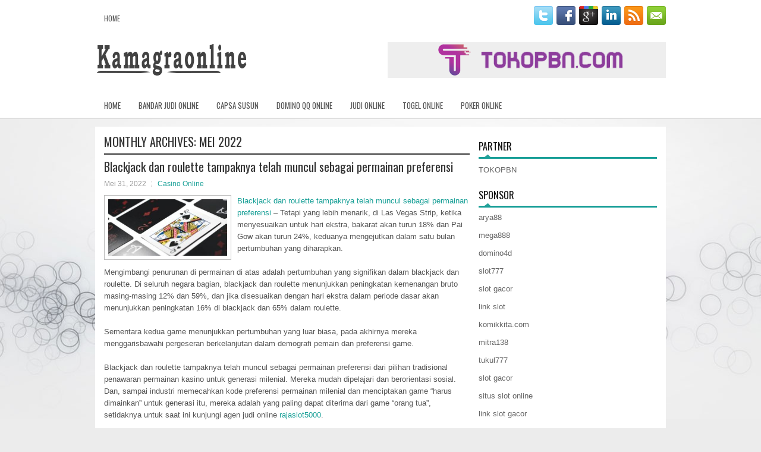

--- FILE ---
content_type: text/html; charset=UTF-8
request_url: http://canadiantrustmedpharmacy.com/2022/05/
body_size: 40393
content:
<!DOCTYPE html><html xmlns="http://www.w3.org/1999/xhtml" lang="id-ID">
<head profile="http://gmpg.org/xfn/11">
<meta http-equiv="Content-Type" content="text/html; charset=UTF-8" />

<meta name="viewport" content="width=device-width, initial-scale=1.0"/>
<link rel="stylesheet" href="http://canadiantrustmedpharmacy.com/wp-content/themes/Efely/lib/css/reset.css" type="text/css" media="screen, projection" />
<link rel="stylesheet" href="http://canadiantrustmedpharmacy.com/wp-content/themes/Efely/lib/css/defaults.css" type="text/css" media="screen, projection" />
<!--[if lt IE 8]><link rel="stylesheet" href="http://canadiantrustmedpharmacy.com/wp-content/themes/Efely/lib/css/ie.css" type="text/css" media="screen, projection" /><![endif]-->

<link rel="stylesheet" href="http://canadiantrustmedpharmacy.com/wp-content/themes/Efely/style.css" type="text/css" media="screen, projection" />

<title>Mei 2022 &#8211; kamagraonline.us.com</title>
<meta name='robots' content='max-image-preview:large' />
<script type="text/javascript">
window._wpemojiSettings = {"baseUrl":"https:\/\/s.w.org\/images\/core\/emoji\/14.0.0\/72x72\/","ext":".png","svgUrl":"https:\/\/s.w.org\/images\/core\/emoji\/14.0.0\/svg\/","svgExt":".svg","source":{"concatemoji":"http:\/\/canadiantrustmedpharmacy.com\/wp-includes\/js\/wp-emoji-release.min.js?ver=6.1.1"}};
/*! This file is auto-generated */
!function(e,a,t){var n,r,o,i=a.createElement("canvas"),p=i.getContext&&i.getContext("2d");function s(e,t){var a=String.fromCharCode,e=(p.clearRect(0,0,i.width,i.height),p.fillText(a.apply(this,e),0,0),i.toDataURL());return p.clearRect(0,0,i.width,i.height),p.fillText(a.apply(this,t),0,0),e===i.toDataURL()}function c(e){var t=a.createElement("script");t.src=e,t.defer=t.type="text/javascript",a.getElementsByTagName("head")[0].appendChild(t)}for(o=Array("flag","emoji"),t.supports={everything:!0,everythingExceptFlag:!0},r=0;r<o.length;r++)t.supports[o[r]]=function(e){if(p&&p.fillText)switch(p.textBaseline="top",p.font="600 32px Arial",e){case"flag":return s([127987,65039,8205,9895,65039],[127987,65039,8203,9895,65039])?!1:!s([55356,56826,55356,56819],[55356,56826,8203,55356,56819])&&!s([55356,57332,56128,56423,56128,56418,56128,56421,56128,56430,56128,56423,56128,56447],[55356,57332,8203,56128,56423,8203,56128,56418,8203,56128,56421,8203,56128,56430,8203,56128,56423,8203,56128,56447]);case"emoji":return!s([129777,127995,8205,129778,127999],[129777,127995,8203,129778,127999])}return!1}(o[r]),t.supports.everything=t.supports.everything&&t.supports[o[r]],"flag"!==o[r]&&(t.supports.everythingExceptFlag=t.supports.everythingExceptFlag&&t.supports[o[r]]);t.supports.everythingExceptFlag=t.supports.everythingExceptFlag&&!t.supports.flag,t.DOMReady=!1,t.readyCallback=function(){t.DOMReady=!0},t.supports.everything||(n=function(){t.readyCallback()},a.addEventListener?(a.addEventListener("DOMContentLoaded",n,!1),e.addEventListener("load",n,!1)):(e.attachEvent("onload",n),a.attachEvent("onreadystatechange",function(){"complete"===a.readyState&&t.readyCallback()})),(e=t.source||{}).concatemoji?c(e.concatemoji):e.wpemoji&&e.twemoji&&(c(e.twemoji),c(e.wpemoji)))}(window,document,window._wpemojiSettings);
</script>
<style type="text/css">
img.wp-smiley,
img.emoji {
	display: inline !important;
	border: none !important;
	box-shadow: none !important;
	height: 1em !important;
	width: 1em !important;
	margin: 0 0.07em !important;
	vertical-align: -0.1em !important;
	background: none !important;
	padding: 0 !important;
}
</style>
	<link rel='stylesheet' id='wp-block-library-css' href='http://canadiantrustmedpharmacy.com/wp-includes/css/dist/block-library/style.min.css?ver=6.1.1' type='text/css' media='all' />
<link rel='stylesheet' id='classic-theme-styles-css' href='http://canadiantrustmedpharmacy.com/wp-includes/css/classic-themes.min.css?ver=1' type='text/css' media='all' />
<style id='global-styles-inline-css' type='text/css'>
body{--wp--preset--color--black: #000000;--wp--preset--color--cyan-bluish-gray: #abb8c3;--wp--preset--color--white: #ffffff;--wp--preset--color--pale-pink: #f78da7;--wp--preset--color--vivid-red: #cf2e2e;--wp--preset--color--luminous-vivid-orange: #ff6900;--wp--preset--color--luminous-vivid-amber: #fcb900;--wp--preset--color--light-green-cyan: #7bdcb5;--wp--preset--color--vivid-green-cyan: #00d084;--wp--preset--color--pale-cyan-blue: #8ed1fc;--wp--preset--color--vivid-cyan-blue: #0693e3;--wp--preset--color--vivid-purple: #9b51e0;--wp--preset--gradient--vivid-cyan-blue-to-vivid-purple: linear-gradient(135deg,rgba(6,147,227,1) 0%,rgb(155,81,224) 100%);--wp--preset--gradient--light-green-cyan-to-vivid-green-cyan: linear-gradient(135deg,rgb(122,220,180) 0%,rgb(0,208,130) 100%);--wp--preset--gradient--luminous-vivid-amber-to-luminous-vivid-orange: linear-gradient(135deg,rgba(252,185,0,1) 0%,rgba(255,105,0,1) 100%);--wp--preset--gradient--luminous-vivid-orange-to-vivid-red: linear-gradient(135deg,rgba(255,105,0,1) 0%,rgb(207,46,46) 100%);--wp--preset--gradient--very-light-gray-to-cyan-bluish-gray: linear-gradient(135deg,rgb(238,238,238) 0%,rgb(169,184,195) 100%);--wp--preset--gradient--cool-to-warm-spectrum: linear-gradient(135deg,rgb(74,234,220) 0%,rgb(151,120,209) 20%,rgb(207,42,186) 40%,rgb(238,44,130) 60%,rgb(251,105,98) 80%,rgb(254,248,76) 100%);--wp--preset--gradient--blush-light-purple: linear-gradient(135deg,rgb(255,206,236) 0%,rgb(152,150,240) 100%);--wp--preset--gradient--blush-bordeaux: linear-gradient(135deg,rgb(254,205,165) 0%,rgb(254,45,45) 50%,rgb(107,0,62) 100%);--wp--preset--gradient--luminous-dusk: linear-gradient(135deg,rgb(255,203,112) 0%,rgb(199,81,192) 50%,rgb(65,88,208) 100%);--wp--preset--gradient--pale-ocean: linear-gradient(135deg,rgb(255,245,203) 0%,rgb(182,227,212) 50%,rgb(51,167,181) 100%);--wp--preset--gradient--electric-grass: linear-gradient(135deg,rgb(202,248,128) 0%,rgb(113,206,126) 100%);--wp--preset--gradient--midnight: linear-gradient(135deg,rgb(2,3,129) 0%,rgb(40,116,252) 100%);--wp--preset--duotone--dark-grayscale: url('#wp-duotone-dark-grayscale');--wp--preset--duotone--grayscale: url('#wp-duotone-grayscale');--wp--preset--duotone--purple-yellow: url('#wp-duotone-purple-yellow');--wp--preset--duotone--blue-red: url('#wp-duotone-blue-red');--wp--preset--duotone--midnight: url('#wp-duotone-midnight');--wp--preset--duotone--magenta-yellow: url('#wp-duotone-magenta-yellow');--wp--preset--duotone--purple-green: url('#wp-duotone-purple-green');--wp--preset--duotone--blue-orange: url('#wp-duotone-blue-orange');--wp--preset--font-size--small: 13px;--wp--preset--font-size--medium: 20px;--wp--preset--font-size--large: 36px;--wp--preset--font-size--x-large: 42px;--wp--preset--spacing--20: 0.44rem;--wp--preset--spacing--30: 0.67rem;--wp--preset--spacing--40: 1rem;--wp--preset--spacing--50: 1.5rem;--wp--preset--spacing--60: 2.25rem;--wp--preset--spacing--70: 3.38rem;--wp--preset--spacing--80: 5.06rem;}:where(.is-layout-flex){gap: 0.5em;}body .is-layout-flow > .alignleft{float: left;margin-inline-start: 0;margin-inline-end: 2em;}body .is-layout-flow > .alignright{float: right;margin-inline-start: 2em;margin-inline-end: 0;}body .is-layout-flow > .aligncenter{margin-left: auto !important;margin-right: auto !important;}body .is-layout-constrained > .alignleft{float: left;margin-inline-start: 0;margin-inline-end: 2em;}body .is-layout-constrained > .alignright{float: right;margin-inline-start: 2em;margin-inline-end: 0;}body .is-layout-constrained > .aligncenter{margin-left: auto !important;margin-right: auto !important;}body .is-layout-constrained > :where(:not(.alignleft):not(.alignright):not(.alignfull)){max-width: var(--wp--style--global--content-size);margin-left: auto !important;margin-right: auto !important;}body .is-layout-constrained > .alignwide{max-width: var(--wp--style--global--wide-size);}body .is-layout-flex{display: flex;}body .is-layout-flex{flex-wrap: wrap;align-items: center;}body .is-layout-flex > *{margin: 0;}:where(.wp-block-columns.is-layout-flex){gap: 2em;}.has-black-color{color: var(--wp--preset--color--black) !important;}.has-cyan-bluish-gray-color{color: var(--wp--preset--color--cyan-bluish-gray) !important;}.has-white-color{color: var(--wp--preset--color--white) !important;}.has-pale-pink-color{color: var(--wp--preset--color--pale-pink) !important;}.has-vivid-red-color{color: var(--wp--preset--color--vivid-red) !important;}.has-luminous-vivid-orange-color{color: var(--wp--preset--color--luminous-vivid-orange) !important;}.has-luminous-vivid-amber-color{color: var(--wp--preset--color--luminous-vivid-amber) !important;}.has-light-green-cyan-color{color: var(--wp--preset--color--light-green-cyan) !important;}.has-vivid-green-cyan-color{color: var(--wp--preset--color--vivid-green-cyan) !important;}.has-pale-cyan-blue-color{color: var(--wp--preset--color--pale-cyan-blue) !important;}.has-vivid-cyan-blue-color{color: var(--wp--preset--color--vivid-cyan-blue) !important;}.has-vivid-purple-color{color: var(--wp--preset--color--vivid-purple) !important;}.has-black-background-color{background-color: var(--wp--preset--color--black) !important;}.has-cyan-bluish-gray-background-color{background-color: var(--wp--preset--color--cyan-bluish-gray) !important;}.has-white-background-color{background-color: var(--wp--preset--color--white) !important;}.has-pale-pink-background-color{background-color: var(--wp--preset--color--pale-pink) !important;}.has-vivid-red-background-color{background-color: var(--wp--preset--color--vivid-red) !important;}.has-luminous-vivid-orange-background-color{background-color: var(--wp--preset--color--luminous-vivid-orange) !important;}.has-luminous-vivid-amber-background-color{background-color: var(--wp--preset--color--luminous-vivid-amber) !important;}.has-light-green-cyan-background-color{background-color: var(--wp--preset--color--light-green-cyan) !important;}.has-vivid-green-cyan-background-color{background-color: var(--wp--preset--color--vivid-green-cyan) !important;}.has-pale-cyan-blue-background-color{background-color: var(--wp--preset--color--pale-cyan-blue) !important;}.has-vivid-cyan-blue-background-color{background-color: var(--wp--preset--color--vivid-cyan-blue) !important;}.has-vivid-purple-background-color{background-color: var(--wp--preset--color--vivid-purple) !important;}.has-black-border-color{border-color: var(--wp--preset--color--black) !important;}.has-cyan-bluish-gray-border-color{border-color: var(--wp--preset--color--cyan-bluish-gray) !important;}.has-white-border-color{border-color: var(--wp--preset--color--white) !important;}.has-pale-pink-border-color{border-color: var(--wp--preset--color--pale-pink) !important;}.has-vivid-red-border-color{border-color: var(--wp--preset--color--vivid-red) !important;}.has-luminous-vivid-orange-border-color{border-color: var(--wp--preset--color--luminous-vivid-orange) !important;}.has-luminous-vivid-amber-border-color{border-color: var(--wp--preset--color--luminous-vivid-amber) !important;}.has-light-green-cyan-border-color{border-color: var(--wp--preset--color--light-green-cyan) !important;}.has-vivid-green-cyan-border-color{border-color: var(--wp--preset--color--vivid-green-cyan) !important;}.has-pale-cyan-blue-border-color{border-color: var(--wp--preset--color--pale-cyan-blue) !important;}.has-vivid-cyan-blue-border-color{border-color: var(--wp--preset--color--vivid-cyan-blue) !important;}.has-vivid-purple-border-color{border-color: var(--wp--preset--color--vivid-purple) !important;}.has-vivid-cyan-blue-to-vivid-purple-gradient-background{background: var(--wp--preset--gradient--vivid-cyan-blue-to-vivid-purple) !important;}.has-light-green-cyan-to-vivid-green-cyan-gradient-background{background: var(--wp--preset--gradient--light-green-cyan-to-vivid-green-cyan) !important;}.has-luminous-vivid-amber-to-luminous-vivid-orange-gradient-background{background: var(--wp--preset--gradient--luminous-vivid-amber-to-luminous-vivid-orange) !important;}.has-luminous-vivid-orange-to-vivid-red-gradient-background{background: var(--wp--preset--gradient--luminous-vivid-orange-to-vivid-red) !important;}.has-very-light-gray-to-cyan-bluish-gray-gradient-background{background: var(--wp--preset--gradient--very-light-gray-to-cyan-bluish-gray) !important;}.has-cool-to-warm-spectrum-gradient-background{background: var(--wp--preset--gradient--cool-to-warm-spectrum) !important;}.has-blush-light-purple-gradient-background{background: var(--wp--preset--gradient--blush-light-purple) !important;}.has-blush-bordeaux-gradient-background{background: var(--wp--preset--gradient--blush-bordeaux) !important;}.has-luminous-dusk-gradient-background{background: var(--wp--preset--gradient--luminous-dusk) !important;}.has-pale-ocean-gradient-background{background: var(--wp--preset--gradient--pale-ocean) !important;}.has-electric-grass-gradient-background{background: var(--wp--preset--gradient--electric-grass) !important;}.has-midnight-gradient-background{background: var(--wp--preset--gradient--midnight) !important;}.has-small-font-size{font-size: var(--wp--preset--font-size--small) !important;}.has-medium-font-size{font-size: var(--wp--preset--font-size--medium) !important;}.has-large-font-size{font-size: var(--wp--preset--font-size--large) !important;}.has-x-large-font-size{font-size: var(--wp--preset--font-size--x-large) !important;}
.wp-block-navigation a:where(:not(.wp-element-button)){color: inherit;}
:where(.wp-block-columns.is-layout-flex){gap: 2em;}
.wp-block-pullquote{font-size: 1.5em;line-height: 1.6;}
</style>
<script type='text/javascript' src='http://canadiantrustmedpharmacy.com/wp-includes/js/jquery/jquery.min.js?ver=3.6.1' id='jquery-core-js'></script>
<script type='text/javascript' src='http://canadiantrustmedpharmacy.com/wp-includes/js/jquery/jquery-migrate.min.js?ver=3.3.2' id='jquery-migrate-js'></script>
<script type='text/javascript' src='http://canadiantrustmedpharmacy.com/wp-content/themes/Efely/lib/js/superfish.js?ver=6.1.1' id='superfish-js'></script>
<script type='text/javascript' src='http://canadiantrustmedpharmacy.com/wp-content/themes/Efely/lib/js/jquery.mobilemenu.js?ver=6.1.1' id='mobilemenu-js'></script>
<link rel="https://api.w.org/" href="http://canadiantrustmedpharmacy.com/wp-json/" /><link rel="EditURI" type="application/rsd+xml" title="RSD" href="http://canadiantrustmedpharmacy.com/xmlrpc.php?rsd" />
<link rel="wlwmanifest" type="application/wlwmanifest+xml" href="http://canadiantrustmedpharmacy.com/wp-includes/wlwmanifest.xml" />

<link rel="shortcut icon" href="/wp-content/uploads/2021/07/kamagraonline-f.png" type="image/x-icon" />
<link rel="alternate" type="application/rss+xml" title="kamagraonline.us.com RSS Feed" href="http://canadiantrustmedpharmacy.com/feed/" />
<link rel="pingback" href="http://canadiantrustmedpharmacy.com/xmlrpc.php" />

</head>

<body class="archive date">

<div id="container">

    <div class="clearfix">
        			        <div class="menu-primary-container">
			<ul class="menus menu-primary">
                <li ><a href="http://canadiantrustmedpharmacy.com">Home</a></li>
							</ul>
		</div>
                      <!--.primary menu--> 	
                
        <div id="top-social-profiles">
                        <ul class="widget-container"><li class="social-profiles-widget">
            <a href="http://twitter.com/" target="_blank"><img title="Twitter" alt="Twitter" src="http://canadiantrustmedpharmacy.com/wp-content/themes/Efely/images/social-profiles/twitter.png" /></a><a href="http://facebook.com/" target="_blank"><img title="Facebook" alt="Facebook" src="http://canadiantrustmedpharmacy.com/wp-content/themes/Efely/images/social-profiles/facebook.png" /></a><a href="https://plus.google.com/" target="_blank"><img title="Google Plus" alt="Google Plus" src="http://canadiantrustmedpharmacy.com/wp-content/themes/Efely/images/social-profiles/gplus.png" /></a><a href="http://www.linkedin.com/" target="_blank"><img title="LinkedIn" alt="LinkedIn" src="http://canadiantrustmedpharmacy.com/wp-content/themes/Efely/images/social-profiles/linkedin.png" /></a><a href="http://canadiantrustmedpharmacy.com/feed/" target="_blank"><img title="RSS Feed" alt="RSS Feed" src="http://canadiantrustmedpharmacy.com/wp-content/themes/Efely/images/social-profiles/rss.png" /></a><a href="/cdn-cgi/l/email-protection#f881978d8ab89d95999194d69b9795" target="_blank"><img title="Email" alt="Email" src="http://canadiantrustmedpharmacy.com/wp-content/themes/Efely/images/social-profiles/email.png" /></a>            </li></ul>
                    </div>
    </div>
    

    <div id="header">
    
        <div class="logo">
         
            <a href="http://canadiantrustmedpharmacy.com"><img src="/wp-content/uploads/2021/07/kamagraonline.png" alt="kamagraonline.us.com" title="kamagraonline.us.com" /></a>
         
        </div><!-- .logo -->

        <div class="header-right">
            <a href="https://www.tokopbn.com/" target="_blank"><img src="/wp-content/uploads/2021/07/banner-toko-pbn.png" alt="sponsored"></a> 
        </div><!-- .header-right -->
        
    </div><!-- #header -->
    
            <div class="clearfix">
            			<div class="menu-secondary-container"><ul id="menu-main-menu" class="menus menu-secondary"><li id="menu-item-75" class="menu-item menu-item-type-custom menu-item-object-custom menu-item-home menu-item-75"><a href="http://canadiantrustmedpharmacy.com/">Home</a></li>
<li id="menu-item-76" class="menu-item menu-item-type-taxonomy menu-item-object-category menu-item-76"><a href="http://canadiantrustmedpharmacy.com/category/bandar-judi-online/">Bandar Judi Online</a></li>
<li id="menu-item-77" class="menu-item menu-item-type-taxonomy menu-item-object-category menu-item-77"><a href="http://canadiantrustmedpharmacy.com/category/capsa-susun/">Capsa Susun</a></li>
<li id="menu-item-78" class="menu-item menu-item-type-taxonomy menu-item-object-category menu-item-78"><a href="http://canadiantrustmedpharmacy.com/category/domino-qq-online/">Domino QQ Online</a></li>
<li id="menu-item-79" class="menu-item menu-item-type-taxonomy menu-item-object-category menu-item-79"><a href="http://canadiantrustmedpharmacy.com/category/judi-online/">Judi Online</a></li>
<li id="menu-item-80" class="menu-item menu-item-type-taxonomy menu-item-object-category menu-item-80"><a href="http://canadiantrustmedpharmacy.com/category/togel-online/">Togel Online</a></li>
<li id="menu-item-81" class="menu-item menu-item-type-taxonomy menu-item-object-category menu-item-81"><a href="http://canadiantrustmedpharmacy.com/category/poker-online/">Poker Online</a></li>
</ul></div>              <!--.secondary menu--> 	
                </div>
    
    <div id="main">
    
            
        <div id="content">
            
                    
            <h2 class="page-title">Monthly Archives: <span>Mei 2022</span></h2>
        
                
    <div class="post clearfix post-884 type-post status-publish format-standard has-post-thumbnail hentry category-casino-online tag-casino tag-judi tag-poker tag-slot" id="post-884">
    
        <h2 class="title"><a href="http://canadiantrustmedpharmacy.com/blackjack-dan-roulette-tampaknya-telah-muncul-sebagai-permainan-preferensi/" title="Permalink to Blackjack dan roulette tampaknya telah muncul sebagai permainan preferensi" rel="bookmark">Blackjack dan roulette tampaknya telah muncul sebagai permainan preferensi</a></h2>
        
        <div class="postmeta-primary">

            <span class="meta_date">Mei 31, 2022</span>
           &nbsp;  <span class="meta_categories"><a href="http://canadiantrustmedpharmacy.com/category/casino-online/" rel="category tag">Casino Online</a></span>

                 
        </div>
        
        <div class="entry clearfix">
            
            <a href="http://canadiantrustmedpharmacy.com/blackjack-dan-roulette-tampaknya-telah-muncul-sebagai-permainan-preferensi/"><img width="200" height="95" src="http://canadiantrustmedpharmacy.com/wp-content/uploads/2021/08/P07.jpg" class="alignleft featured_image wp-post-image" alt="" decoding="async" srcset="http://canadiantrustmedpharmacy.com/wp-content/uploads/2021/08/P07.jpg 948w, http://canadiantrustmedpharmacy.com/wp-content/uploads/2021/08/P07-300x142.jpg 300w, http://canadiantrustmedpharmacy.com/wp-content/uploads/2021/08/P07-768x363.jpg 768w" sizes="(max-width: 200px) 100vw, 200px" /></a>            
            <p><a href="http://canadiantrustmedpharmacy.com/blackjack-dan-roulette-tampaknya-telah-muncul-sebagai-permainan-preferensi/">Blackjack dan roulette tampaknya telah muncul sebagai permainan preferensi</a> &#8211; Tetapi yang lebih menarik, di Las Vegas Strip, ketika menyesuaikan untuk hari ekstra, bakarat akan turun 18% dan Pai Gow akan turun 24%, keduanya mengejutkan dalam satu bulan pertumbuhan yang diharapkan.</p>
<p>Mengimbangi penurunan di permainan di atas adalah pertumbuhan yang signifikan dalam blackjack dan roulette. Di seluruh negara bagian, blackjack dan roulette menunjukkan peningkatan kemenangan bruto masing-masing 12% dan 59%, dan jika disesuaikan dengan hari ekstra dalam periode dasar akan menunjukkan peningkatan 16% di blackjack dan 65% dalam roulette.</p>
<p>Sementara kedua game menunjukkan pertumbuhan yang luar biasa, pada akhirnya mereka menggarisbawahi pergeseran berkelanjutan dalam demografi pemain dan preferensi game.</p>
<p>Blackjack dan roulette tampaknya telah muncul sebagai permainan preferensi dari pilihan tradisional penawaran permainan kasino untuk generasi milenial. Mereka mudah dipelajari dan berorientasi sosial. Dan, sampai industri memecahkan kode preferensi permainan milenial dan menciptakan game &#8220;harus dimainkan&#8221; untuk generasi itu, mereka adalah yang paling dapat diterima dari game &#8220;orang tua&#8221;, setidaknya untuk saat ini kunjungi agen judi online <a href="https://www.arborinnatgriffinhouse.com/">rajaslot5000</a>.</p>
<p>Pada saat yang sama, ekspansi game global, tindakan keras terhadap pergerakan mata uang dan pelaporan semuanya berdampak pada pemain tradisional Asia baik dalam frekuensi perjalanan mereka ke Nevada maupun ketersediaan dana mereka untuk bermain. Ini tampaknya dikonfirmasi oleh pertumbuhan 17% dalam pendapatan game Februari di Macau dibandingkan penurunan 4,48% di Nevada.</p>
<p>Karena Las Vegas dan Makau sering bersaing untuk &#8220;paus&#8221; bakarat yang sama, akan menarik di masa depan untuk melihat apakah ketika Macau melaporkan peningkatan permainan bakarat VIP, pendapatan bakarat Las Vegas sebaliknya menurun. Jika ini telah menjadi norma baru dalam hubungan permainan bakarat di ayat-ayat Makau Las Vegas, maka Macau baru-baru ini melaporkan pertumbuhan pendapatan game Maret sebesar 18% bukanlah berita baik bagi pendapatan bakarat Maret Las Vegas.</p>

        </div>
        
                <div class="readmore">
            <a href="http://canadiantrustmedpharmacy.com/blackjack-dan-roulette-tampaknya-telah-muncul-sebagai-permainan-preferensi/#more-884" title="Permalink to Blackjack dan roulette tampaknya telah muncul sebagai permainan preferensi" rel="bookmark">Read More</a>
        </div>
                
    </div><!-- Post ID 884 -->    
    <div class="post clearfix post-1105 type-post status-publish format-standard has-post-thumbnail hentry category-judi-online tag-casino tag-judi tag-poker tag-slot" id="post-1105">
    
        <h2 class="title"><a href="http://canadiantrustmedpharmacy.com/silakan-mulai-taruhan-dengan-nyaman-bersama-sama-taruhan-uang-asli/" title="Permalink to Silakan mulai taruhan dengan nyaman bersama-sama taruhan uang asli" rel="bookmark">Silakan mulai taruhan dengan nyaman bersama-sama taruhan uang asli</a></h2>
        
        <div class="postmeta-primary">

            <span class="meta_date">Mei 31, 2022</span>
           &nbsp;  <span class="meta_categories"><a href="http://canadiantrustmedpharmacy.com/category/judi-online/" rel="category tag">Judi Online</a></span>

                 
        </div>
        
        <div class="entry clearfix">
            
            <a href="http://canadiantrustmedpharmacy.com/silakan-mulai-taruhan-dengan-nyaman-bersama-sama-taruhan-uang-asli/"><img width="200" height="119" src="http://canadiantrustmedpharmacy.com/wp-content/uploads/2021/08/Q23.jpg" class="alignleft featured_image wp-post-image" alt="" decoding="async" loading="lazy" srcset="http://canadiantrustmedpharmacy.com/wp-content/uploads/2021/08/Q23.jpg 743w, http://canadiantrustmedpharmacy.com/wp-content/uploads/2021/08/Q23-300x179.jpg 300w" sizes="(max-width: 200px) 100vw, 200px" /></a>            
            <p><a href="http://canadiantrustmedpharmacy.com/silakan-mulai-taruhan-dengan-nyaman-bersama-sama-taruhan-uang-asli/">Silakan mulai taruhan dengan nyaman bersama-sama taruhan uang asli</a> &#8211; Hal Yang Perlu Pemain Kerjakan Untuk Slot Online Uang Asli Dibanding cuma repot dengan bagaimanakah cara kuasai permainan, dan taktik dalam bermain. Sebaiknya beberapa pemain langsung dapat menempatkan taruhan sebab mesin tidak memaksakan kalian untuk bermain dengan kemampuan yang tinggi. Dengan bermain dengan berhati-hati dapat mempermudah Anda dalam bermain. Mempunyai tingkat konsentrasi yang tinggi Dalam bermain adalah kekuatan yang bagus untuk memenangi permainan ini.</p>
<p>Cari situs yang paling baik supaya permainan dapat konsentrasi saat mainkan taruhan mesin slot dengan cara daring. Tetapi, jika sesudah sukses mendapatkan keuntungan jauhilah begitu serakah serta bernafsu jadi juara yang nanti dapat menyebabkan kerugian yang berharga tinggi. Silakan mulai taruhan dengan nyaman bersama-sama taruhan uang asli serta nanti ketetapan yang pas dengan mengawali dengan agunan bebas serta buffring.</p>
<p>Jika anda untuk pemain baru atau seringkali di ucap pemula, bila ingin mujur coba latihan pada mesin slot secara gratis. Dengan demikian Anda dapat mengenal tingkat kesusahan serta keringanan dari bermain slot. Silakan install aplikasinya dapat lewat playstore atau appstore supaya mempermudah permainan Anda saat mengaksesnya kunjungi agen judi online <a href="https://www.joker888a.com/">Joker123</a>.</p>
<p>Salah satunya mesin seperti payline dapat Anda untuk jadikan sumber pendapatan uang dengan nilai kemenangan yang tinggi. Selain itu bila Anda sukses dengan nilai kemenangan yang tinggi sekali. Selain itu, bila Anda kehabisan modal pemain bisa memercayakan free rewrite untuk meningkatkan banyak modal. Mesin ini banyak dipakai beberapa pemain bermodalkan minim yang tinggi. Jangan sia-siakan semua kekuatan yang Anda punya dlam bermain judi.</p>

        </div>
        
                <div class="readmore">
            <a href="http://canadiantrustmedpharmacy.com/silakan-mulai-taruhan-dengan-nyaman-bersama-sama-taruhan-uang-asli/#more-1105" title="Permalink to Silakan mulai taruhan dengan nyaman bersama-sama taruhan uang asli" rel="bookmark">Read More</a>
        </div>
                
    </div><!-- Post ID 1105 -->    
    <div class="post clearfix post-1046 type-post status-publish format-standard has-post-thumbnail hentry category-judi-online tag-casino tag-judi tag-poker tag-slot" id="post-1046">
    
        <h2 class="title"><a href="http://canadiantrustmedpharmacy.com/batas-waktu-akhir-bulan-untuk-south-point-10k-texas-holdem-tourney/" title="Permalink to Batas waktu akhir bulan untuk South Point $ 10K Texas Hold&#8217;em Tourney" rel="bookmark">Batas waktu akhir bulan untuk South Point $ 10K Texas Hold&#8217;em Tourney</a></h2>
        
        <div class="postmeta-primary">

            <span class="meta_date">Mei 30, 2022</span>
           &nbsp;  <span class="meta_categories"><a href="http://canadiantrustmedpharmacy.com/category/judi-online/" rel="category tag">Judi Online</a></span>

                 
        </div>
        
        <div class="entry clearfix">
            
            <a href="http://canadiantrustmedpharmacy.com/batas-waktu-akhir-bulan-untuk-south-point-10k-texas-holdem-tourney/"><img width="200" height="113" src="http://canadiantrustmedpharmacy.com/wp-content/uploads/2021/08/P13.jpg" class="alignleft featured_image wp-post-image" alt="" decoding="async" loading="lazy" srcset="http://canadiantrustmedpharmacy.com/wp-content/uploads/2021/08/P13.jpg 500w, http://canadiantrustmedpharmacy.com/wp-content/uploads/2021/08/P13-300x169.jpg 300w" sizes="(max-width: 200px) 100vw, 200px" /></a>            
            <p><a href="http://canadiantrustmedpharmacy.com/batas-waktu-akhir-bulan-untuk-south-point-10k-texas-holdem-tourney/">Batas waktu akhir bulan untuk South Point $ 10K Texas Hold&#8217;em Tourney</a> &#8211; Anda harus memenuhi syarat pada akhir bulan untuk Turnamen Poker Apresiasi Texas Hold&#8217;em Pemain South Point senilai $ 10.000. Melalui hari Minggu ini, para pemain memiliki kesempatan untuk memenuhi syarat untuk acara yang ditetapkan untuk hari Selasa, 2 Agustus pukul 6 sore</p>
<p>40 besar dengan jumlah jam terbanyak akan memenuhi syarat dan menerima chip awal $ 10.000. Pengaya $ 10 tersedia untuk chip tambahan $ 5.000. Selama turnamen, permainan dimulai dari $ 25 hingga $ 50 dengan 30 menit turun. Pemenang tempat pertama akan menerima $ 4.000, tempat kedua $ 3.000, $ 2.000 ketiga dan $ 1.000 keempat.</p>
<p>South Point juga menyelenggarakan turnamen Bounty Texas Hold&#8217;em Bounty harian setiap hari Senin, Selasa, Kamis, Jumat, dan Sabtu pukul 10 pagi, 2 dan 7 malam; dan setiap hari Rabu dan Minggu pukul 10 pagi dan 14:00 pemain Poker memiliki kesempatan untuk berpartisipasi dalam setiap turnamen Bounty dengan $ 60 buy-in yang mencakup $ 4.500 dalam chip dengan masuk kembali tanpa batas hingga jeda pertama.</p>
<p>Turnamen Deep-Stack Texas Hold&#8217;em Tanpa Batas diadakan setiap hari Rabu dan Minggu pukul 18.00. Pembelian $ 100 termasuk $ 7.500 dalam chip turnamen. Pemain juga dapat menerima chip tambahan $ 2.500 untuk tambahan $ 10 dengan masuk kembali tanpa batas hingga jeda pertama kunjungi agen judi online <a href="https://88slotdewa.org/">88SlotDewa</a>.</p>
<p>Caesars Entertainment<br />
Tiga Kartu Poker di properti Caesars menawarkan taruhan sisi 6 Kartu Bonus yang memberikan pemain kesempatan untuk memenangkan $ 1 juta dengan total taruhan sekecil $ 15 jika mereka mengenai berlian super royal di berlian: 9, 10, J, Q, K, SEBUAH.</p>
<p>Selain itu, pembayaran $ 100.000 tersedia untuk super royal di hati, klub atau sekop.</p>
<p>Sampai saat ini telah ada total 15 $ 6 juta pemenang Kartu 6 Bonus sejak 2011, termasuk dua hari Minggu terakhir ini, salah satunya hanya bermain selama 30 menit.</p>
<p>Seminole Hard Rock<br />
Seminole Hard Rock Hotel / Casino di Hollywood, Florida telah mengumumkan Charity Series of Poker akan kembali untuk tahun ketiga berturut-turut. Acara ini akan menguntungkan Yayasan Harapan Maksimal. Pada hari Jumat, 12 Agustus, jam 5 sore, CSOP memulai akhir pekan Championship dengan pesta pemain eksklusif di L Bar yang terletak di dalam hotel.</p>
<p>Para tamu akan menikmati musik live, koktail, hidangan pembuka dan kesempatan untuk memenangkan lebih dari $ 30.000 dalam bentuk uang tunai dan hadiah. Hadiah termasuk tempat duduk di Kejuaraan Dijamin $ 5 Juta hari berikutnya, Paket Hard Rock Mexico dan banyak lagi.</p>
<p>Penduduk Las Vegas, Brad Garrett, Pendiri Maximum Hope Foundation dan aktor yang terkenal karena perannya sebagai Robert Barone di serial televisi ikonik &#8220;Everybody Loves Raymond,&#8221; akan hadir di acara tersebut dan akan bermain di turnamen mulai pukul 19:00 waktu setempat. malam.</p>
<p>Luxor<br />
20 Agustus adalah tanggal terjadwal berikutnya untuk Turnamen Pemain Pilihan populer di resor, bertepatan dengan UFC 202. Tunggu informasi lebih lanjut.</p>
<p>Semoga beruntung, dan semoga &#8220;gila&#8221; menyertai Anda!</p>

        </div>
        
                <div class="readmore">
            <a href="http://canadiantrustmedpharmacy.com/batas-waktu-akhir-bulan-untuk-south-point-10k-texas-holdem-tourney/#more-1046" title="Permalink to Batas waktu akhir bulan untuk South Point $ 10K Texas Hold&#8217;em Tourney" rel="bookmark">Read More</a>
        </div>
                
    </div><!-- Post ID 1046 -->    
    <div class="post clearfix post-1048 type-post status-publish format-standard has-post-thumbnail hentry category-judi-online tag-casino tag-judi tag-poker tag-slot" id="post-1048">
    
        <h2 class="title"><a href="http://canadiantrustmedpharmacy.com/pokerstars-caribbean-adventure-25-000-pemenang-roller-tertinggi/" title="Permalink to PokerStars Caribbean Adventure $ 25.000 pemenang roller tertinggi" rel="bookmark">PokerStars Caribbean Adventure $ 25.000 pemenang roller tertinggi</a></h2>
        
        <div class="postmeta-primary">

            <span class="meta_date">Mei 29, 2022</span>
           &nbsp;  <span class="meta_categories"><a href="http://canadiantrustmedpharmacy.com/category/judi-online/" rel="category tag">Judi Online</a></span>

                 
        </div>
        
        <div class="entry clearfix">
            
            <a href="http://canadiantrustmedpharmacy.com/pokerstars-caribbean-adventure-25-000-pemenang-roller-tertinggi/"><img width="200" height="149" src="http://canadiantrustmedpharmacy.com/wp-content/uploads/2021/08/Q20.jpg" class="alignleft featured_image wp-post-image" alt="" decoding="async" loading="lazy" /></a>            
            <p><a href="http://canadiantrustmedpharmacy.com/pokerstars-caribbean-adventure-25-000-pemenang-roller-tertinggi/">PokerStars Caribbean Adventure $ 25.000 pemenang roller tertinggi</a> &#8211; Razavi menghadapi kemunduran ketika set ketujuh miliknya bertabrakan dengan satu set ace untuk Difelice, tetapi dia mampu menyingkirkan pemenang WSOP dan WPT Mike Leah untuk kembali ke jalurnya. Leah membuat flush sepuluh tinggi, tetapi tidak bisa mengalahkan flush setinggi ratu dari Razavi dan tersingkir di tempat keenam ($ 41.892).</p>
<p>Martin Zamani tersingkir ketika ia berlari ke quad sembilan untuk Razavi. Zamani mendapatkan $ 51.081 untuk pertunjukan tempat kelima. Ini adalah finis ke-13 dalam uang dari seri WSOP . Leonid Yanovski mengikuti tidak lama kemudian, mendapatkan all-in dengan J Setelan Jantung9 Setelan Jantungdan menerima telepon dari K Setelan SekopQ Difelice Setelan Sekop. Difelice menjatuhkan sepasang dan hasil imbang flush dan ditahan dari sana untuk mengirim Yanovski ke rel dengan $ 66.056 untuk finis keempatnya.</p>
<p>Difelice jatuh ke bagian bawah jumlah chip selama aksi tiga tangan. Pada akhirnya dia mendapatkan all-in dengan A Setelan Berlian6 Setelan Klubdari tombol dan dipanggil oleh K Setelan BerlianK Setelan KlubLinde. Pasangan besar tetap menjadi yang terbaik setelah papan keluar dan Difelice menetap untuk $ 114.413 sebagai finisher tempat ketiga kunjungi agen judi <a href="https://www.chroniclesofher.net/">Mpo deposit pulsa</a>.</p>
<p>Razavi memimpin hampir 2: 1 chip untuk head-up play dengan Razavi. Di tangan terakhir Linde tertatih-tatih dengan Q Setelan Berlian3 Setelan Jantungdari tombol. Razavi memeriksa opsinya dengan K Setelan Berlian4 Setelan Klubdan K Setelan SekopK Setelan Klub3 Setelan Klubmemberinya raja perjalanan. Dia memeriksa dan Linde memeriksa di belakang dengan raja dan ketiganya. 5 Setelan Jantungpada giliran melihat Razavi membuat taruhan nilai kecil yang dipanggil dan 4 Setelan Jantungmenyelesaikan papan. Razavi memeriksanya dan Linde memindahkan semuanya untuk kira-kira 10 tirai besar. Razavi menelepon dengan rumah penuh sungai untuk mengamankan pot dan gelar.</p>
<p>Linde gagal mendapatkan gelang WSOP pertamanya, tetapi membawa pulang $ 147.447 untuk penampilan runner-upnya. Dia sekarang memiliki lebih dari $ 4,4 juta pendapatan turnamen yang tercatat.</p>

        </div>
        
                <div class="readmore">
            <a href="http://canadiantrustmedpharmacy.com/pokerstars-caribbean-adventure-25-000-pemenang-roller-tertinggi/#more-1048" title="Permalink to PokerStars Caribbean Adventure $ 25.000 pemenang roller tertinggi" rel="bookmark">Read More</a>
        </div>
                
    </div><!-- Post ID 1048 -->    
    <div class="post clearfix post-816 type-post status-publish format-standard has-post-thumbnail hentry category-poker-online tag-casino tag-judi tag-poker tag-slot" id="post-816">
    
        <h2 class="title"><a href="http://canadiantrustmedpharmacy.com/pertarungan-tinju-di-ruang-viper-pertandingan-poker-kami-ingin-saksikan/" title="Permalink to Pertarungan Tinju Di Ruang Viper Pertandingan Poker Kami Ingin Saksikan" rel="bookmark">Pertarungan Tinju Di Ruang Viper Pertandingan Poker Kami Ingin Saksikan</a></h2>
        
        <div class="postmeta-primary">

            <span class="meta_date">Mei 28, 2022</span>
           &nbsp;  <span class="meta_categories"><a href="http://canadiantrustmedpharmacy.com/category/poker-online/" rel="category tag">Poker Online</a></span>

                 
        </div>
        
        <div class="entry clearfix">
            
            <a href="http://canadiantrustmedpharmacy.com/pertarungan-tinju-di-ruang-viper-pertandingan-poker-kami-ingin-saksikan/"><img width="160" height="160" src="http://canadiantrustmedpharmacy.com/wp-content/uploads/2021/08/Q04.jpg" class="alignleft featured_image wp-post-image" alt="" decoding="async" loading="lazy" srcset="http://canadiantrustmedpharmacy.com/wp-content/uploads/2021/08/Q04.jpg 600w, http://canadiantrustmedpharmacy.com/wp-content/uploads/2021/08/Q04-300x300.jpg 300w, http://canadiantrustmedpharmacy.com/wp-content/uploads/2021/08/Q04-150x150.jpg 150w" sizes="(max-width: 160px) 100vw, 160px" /></a>            
            <p><a href="http://canadiantrustmedpharmacy.com/pertarungan-tinju-di-ruang-viper-pertandingan-poker-kami-ingin-saksikan/">Pertarungan Tinju Di Ruang Viper Pertandingan Poker Kami Ingin Saksikan</a> &#8211; Pernahkah Anda bertanya-tanya mengapa kita tidak pernah melihat perkelahian tinju pecah di meja poker selama liputan berbagai tur poker? Tentu, kadang-kadang ada pembicaraan tentang sampah, tapi saya tidak ingat pernah melihat satu perkelahian meledak selama bertahun-tahun saya telah menonton poker televisi.</p>
<p>Mungkin kita harus berterima kasih. Mengingat semua yang terjadi di dunia saat ini, profesi pilihan kami tampaknya menjadi yang paling damai.</p>
<p>Ketika saya menulis kolom ini dari Phoenix, Arizona, seluruh negara bagian pada jam malam kuncian jam 8 malam karena kerusuhan dan penjarahan yang terjadi setelah pembunuhan George Floyd yang mengerikan. Tidak peduli apa pandangan politik Anda, aman untuk mengatakan bahwa sebagai masyarakat, kita sering kali bisa kasar, tidak pengertian, dan bertindak dengan tergesa-gesa.</p>
<p>Pada saat yang sama, sebagai orang Amerika, saya bangga mengatakan bahwa kita juga dapat berkumpul pada saat-saat paling kelam dan saling mengangkat satu sama lain. Mari kita hadapi itu, tergantung pada keadaannya, orang-orang memiliki kekurangan mengerikan yang dapat menengok kepala mereka yang buruk suatu hari nanti, dan keberanian, kedermawanan, dan pemahaman yang luar biasa yang membuat jalan ke permukaan berikutnya.</p>
<p>Saya sering memperhatikan bahwa di masa perjuangan, banyak orang mencari pahlawan mereka untuk mendapatkan inspirasi. Dan di dunia saat ini, saya percaya bahwa pemain poker profesional membuat panutan yang sama baiknya dengan tokoh olahraga lainnya di luar sana kunjungi agen judi online <a href="https://www.kudaemas88.org/">Kudaemas88</a>.</p>
<p>Setelah mengatakan semua ini &#8230; apakah saya satu-satunya yang bisa mengakui bahwa saya akan benar-benar senang melihat perkelahian tangan raksasa terjadi suatu hari selama ESPN meliput meja final di World Series of Poker ?</p>

        </div>
        
                <div class="readmore">
            <a href="http://canadiantrustmedpharmacy.com/pertarungan-tinju-di-ruang-viper-pertandingan-poker-kami-ingin-saksikan/#more-816" title="Permalink to Pertarungan Tinju Di Ruang Viper Pertandingan Poker Kami Ingin Saksikan" rel="bookmark">Read More</a>
        </div>
                
    </div><!-- Post ID 816 -->    
    <div class="post clearfix post-1102 type-post status-publish format-standard has-post-thumbnail hentry category-casino-online tag-casino tag-judi tag-poker tag-slot" id="post-1102">
    
        <h2 class="title"><a href="http://canadiantrustmedpharmacy.com/palm-beach-kennel-club-didirikan-sebagai-tempat-casino-mewah/" title="Permalink to Palm Beach Kennel Club didirikan sebagai tempat casino mewah" rel="bookmark">Palm Beach Kennel Club didirikan sebagai tempat casino mewah</a></h2>
        
        <div class="postmeta-primary">

            <span class="meta_date">Mei 27, 2022</span>
           &nbsp;  <span class="meta_categories"><a href="http://canadiantrustmedpharmacy.com/category/casino-online/" rel="category tag">Casino Online</a></span>

                 
        </div>
        
        <div class="entry clearfix">
            
            <a href="http://canadiantrustmedpharmacy.com/palm-beach-kennel-club-didirikan-sebagai-tempat-casino-mewah/"><img width="200" height="115" src="http://canadiantrustmedpharmacy.com/wp-content/uploads/2021/08/Q08.jpg" class="alignleft featured_image wp-post-image" alt="" decoding="async" loading="lazy" srcset="http://canadiantrustmedpharmacy.com/wp-content/uploads/2021/08/Q08.jpg 893w, http://canadiantrustmedpharmacy.com/wp-content/uploads/2021/08/Q08-300x172.jpg 300w, http://canadiantrustmedpharmacy.com/wp-content/uploads/2021/08/Q08-768x440.jpg 768w" sizes="(max-width: 200px) 100vw, 200px" /></a>            
            <p><a href="http://canadiantrustmedpharmacy.com/palm-beach-kennel-club-didirikan-sebagai-tempat-casino-mewah/">Palm Beach Kennel Club didirikan sebagai tempat casino mewah</a> &#8211; Hari terakhir balapan anjing langsung adalah 31 Desember, sehari sebelum seri turnamen ini dimulai,” kata Carbone. “Pengunjung yang tertarik akan dapat menyaksikan apa yang secara resmi akan menjadi balapan terakhir yang pernah diadakan di Florida, yang akan berlangsung pada Malam Tahun Baru. Meskipun balapan greyhound akan segera berakhir, penawaran judi online akan menjadi lebih baik dari sebelumnya. ”</p>
<p>Selain judi online, Palm Beach Kennel Club juga menyediakan taruhan simulcast terbaik dari fasilitas top negara. Ada lebih dari 500 monitor TV di sekitar ruangan untuk ditonton, dipertaruhkan, dan dimenangkan oleh para penggemar. Pemain juga dapat menonton semua pertandingan perguruan tinggi dan NFL favorit mereka , bersama dengan siaran olahraga populer lainnya.</p>
<p>PBKC juga menawarkan berbagai pilihan bersantap yang lezat, dengan Paddock Restaurant dan The Terrace Restaurant buka untuk makan siang setiap hari dan untuk makan malam pada hari Jumat dan Sabtu. Sesuai dengan protokol keamanan, makan makanan di meja saat ini dilarang. Minuman akan disajikan dengan tempat gelas di atas meja, yang akan disanitasi sebelum digunakan.</p>
<p>The Paddock Restaurant menawarkan santapan mewah di ruang makan yang canggih dan luas yang menampilkan pemandangan aksi cepat. Semua makanan dimasak sesuai pesanan dengan bahan-bahan paling segar. Ada beberapa hidangan spesial koki harian dan daftar anggur yang luar biasa untuk melengkapi makanan apa pun. The Terrace Restaurant, yang terletak di lantai dua lintasan, menawarkan tarif yang lebih ringan, lebih cepat, dengan sesuatu untuk dinikmati semua orang kunjungi agen judi <a href="https://surga-slot.com/">surga slot777</a>.</p>

        </div>
        
                <div class="readmore">
            <a href="http://canadiantrustmedpharmacy.com/palm-beach-kennel-club-didirikan-sebagai-tempat-casino-mewah/#more-1102" title="Permalink to Palm Beach Kennel Club didirikan sebagai tempat casino mewah" rel="bookmark">Read More</a>
        </div>
                
    </div><!-- Post ID 1102 -->    
    <div class="post clearfix post-1076 type-post status-publish format-standard has-post-thumbnail hentry category-judi-online tag-casino tag-judi tag-poker tag-togel" id="post-1076">
    
        <h2 class="title"><a href="http://canadiantrustmedpharmacy.com/bandar-togel-bonus-online-terlengkap-serta-paling-gampang-dimenangi/" title="Permalink to Bandar Togel Bonus Online Terlengkap serta Paling Gampang Dimenangi" rel="bookmark">Bandar Togel Bonus Online Terlengkap serta Paling Gampang Dimenangi</a></h2>
        
        <div class="postmeta-primary">

            <span class="meta_date">Mei 26, 2022</span>
           &nbsp;  <span class="meta_categories"><a href="http://canadiantrustmedpharmacy.com/category/judi-online/" rel="category tag">Judi Online</a></span>

                 
        </div>
        
        <div class="entry clearfix">
            
            <a href="http://canadiantrustmedpharmacy.com/bandar-togel-bonus-online-terlengkap-serta-paling-gampang-dimenangi/"><img width="200" height="109" src="http://canadiantrustmedpharmacy.com/wp-content/uploads/2021/08/Q15.jpg" class="alignleft featured_image wp-post-image" alt="" decoding="async" loading="lazy" srcset="http://canadiantrustmedpharmacy.com/wp-content/uploads/2021/08/Q15.jpg 887w, http://canadiantrustmedpharmacy.com/wp-content/uploads/2021/08/Q15-300x163.jpg 300w, http://canadiantrustmedpharmacy.com/wp-content/uploads/2021/08/Q15-768x417.jpg 768w" sizes="(max-width: 200px) 100vw, 200px" /></a>            
            <p><a href="http://canadiantrustmedpharmacy.com/bandar-togel-bonus-online-terlengkap-serta-paling-gampang-dimenangi/">Bandar Togel Bonus Online Terlengkap serta Paling Gampang Dimenangi</a> &#8211; Keuntungan besar serta putaran cepat adalah salah satunya daya tarik dari permainan Togel online. Ditambah dengan hadirnya banyak promosi, moment sampai Togel bonus membuat permainan ini makin disukai. Tingginya ketertarikan warga membuat sekarang bandar judi Togel online berlomba untuk memberi penawaran paling baik. Nah, saat bermain di situs bandar judi Togel online bonus terlengkap, Anda tidak pernah sekalinya disangsikan. Di bawah ini ialah penawaran beberapa promosi bonus dari situs bandar judi Togel terpercaya dan terbaik!</p>
<p>Bonus Turn Over serta Bonus Cashback Paling besar<br />
Dengan situs bandar Togel online bonus terlengkap, ada penawaran promosi turn over (TO) serta cashback. Ke-2 promosi ini tidak mempunyai kriteria spesial. Seorang pemain perlu makin aktif bermain untuk memperoleh promosi bonus dengan jumlah semakin besar. Baik bonus turn over (TO) serta cashback akan dihitung berdasar keseluruhan rotasi bankroll anggota.</p>
<p>Bonus turn over (TO) di sini dihitung berdasarkan keseluruhan win (menang) atau lose (kalah) seorang pemain. Jadi kecuali memperoleh bayaran semakin besar saat menang. Pemain belum pernah rugi saat alami banyak kekalahan di dalam bermain game online Togel.</p>
<p>Sesaat Togel bonus cashback cuma dihitung dari keseluruhan kerugian/kekalahan (lose) anggota. Dengan demikian, Anda untuk bettor tak perlu cemas akan alami kerugian besar atau kehabisan modal (bankrut) saat nikmati judi Togel online.</p>
<p>Buka Kesempatan Usaha Tanpa ada Modal Dengan Bonus Referral Seumur Hidup<br />
Bukan itu saja, Anda juga dapat buka kesempatan usaha tanpa ada perlu modal serupiahpun saat bermain di situs bandar judi Togel online bonus terlengkap. Triknya dengan manfaatkan bonus referral seumur hidup! Lalu, apa ketentuan serta ketetapan yang perlu dipenuhi untuk memperolehnya?</p>
<p>Langkah awal ialah mempunyai account (ID) terlebih dulu. Proses register disni berjalan lumayan sederhana. Seorang bettor diharuskan untuk isi semua kolom di form register dengan cara komplet serta betul.</p>
<p>Langkah ke-2 dengan membuat link referral. Selanjutnya bagi (sharing) link referral yang sudah Anda punya lewat Facebook, Twitter, Website serta media sosial lain. Arah dari ini untuk ajak seseorang masuk serta bermain bersama-sama . Tekankan pemain baru itu masuk serta bermain memakai link referral yang telah diberikan kunjungi agen judi <a href="https://128.199.112.225/">Togel online</a> terbaik.</p>
<p>Togel bonus referral di sini akan dengan cara automatis masuk ke ID (account) Anda. Hingga, Anda juga dapat manfaatkan bonus ini untuk bermain Togel online. Berarti, Anda bisa bermain dengan cara FREE (Gratis) tanpa ada perlu keluarkan serupiahpun modal.</p>
<p>Service serta Servis Memberi kepuasan Semasa 24 Jam Penuh Per-Hari<br />
Masih banyak pilihan promosi bonus Togel online lain ditawarkan. Semua promosi bonus mempunyai kriteria serta ketetapan benar-benar gampang untuk dipenuhi. Agar makin mempermudah anggota memperoleh semua promosi bonus yang dijanjikan. Situs bandar judi Togel online paling dipercaya menawarkan service serta servis memberi kepuasan semasa 24 jam penuh per-hari.</p>
<p>Tetap ada seorang admin (CS) yang siap menjawab semua pertanyaan bettor. Serta admin (CS) di sini pun tidak enggan untuk memberi beberapa tips spesial supaya pemain dapat makin gampang menang Togel jackpot online. Dengan potensi memakai tata bahasa baik serta ramah. Semua info yang diberi admin (CS) dapat dimengerti dengan cepat. Hingga promosi bonus dapat dimenangi semakin lebih gampang.</p>
<p>Ketentuan gampang ini adalah satu bentuk bukti bila tiap promosi bonus yang ditawarkan bukan sekedar iming-iming. Faksi situs bandar judi Togel online bonus terlengkap betul-betul akan memberi bonus 100% sesuai dengan kesepakatan. Maka dari itu, tekankan Anda bermain di bandar Togel bonus online terlengkap serta termudah dimenangi 2020! Sebab di sini, mimpi Anda menjadi kaya dapat terealisasi dalam tempo dekat!</p>

        </div>
        
                <div class="readmore">
            <a href="http://canadiantrustmedpharmacy.com/bandar-togel-bonus-online-terlengkap-serta-paling-gampang-dimenangi/#more-1076" title="Permalink to Bandar Togel Bonus Online Terlengkap serta Paling Gampang Dimenangi" rel="bookmark">Read More</a>
        </div>
                
    </div><!-- Post ID 1076 -->    
    <div class="post clearfix post-1085 type-post status-publish format-standard has-post-thumbnail hentry category-casino-online tag-casino tag-judi tag-poker tag-slot" id="post-1085">
    
        <h2 class="title"><a href="http://canadiantrustmedpharmacy.com/strategi-judi-slot-dengan-jonathan-little-kesalahan-amatir-umum/" title="Permalink to Strategi Judi Slot Dengan Jonathan Little Kesalahan Amatir Umum" rel="bookmark">Strategi Judi Slot Dengan Jonathan Little Kesalahan Amatir Umum</a></h2>
        
        <div class="postmeta-primary">

            <span class="meta_date">Mei 26, 2022</span>
           &nbsp;  <span class="meta_categories"><a href="http://canadiantrustmedpharmacy.com/category/casino-online/" rel="category tag">Casino Online</a></span>

                 
        </div>
        
        <div class="entry clearfix">
            
            <a href="http://canadiantrustmedpharmacy.com/strategi-judi-slot-dengan-jonathan-little-kesalahan-amatir-umum/"><img width="200" height="100" src="http://canadiantrustmedpharmacy.com/wp-content/uploads/2021/08/P15.jpg" class="alignleft featured_image wp-post-image" alt="" decoding="async" loading="lazy" srcset="http://canadiantrustmedpharmacy.com/wp-content/uploads/2021/08/P15.jpg 1600w, http://canadiantrustmedpharmacy.com/wp-content/uploads/2021/08/P15-300x150.jpg 300w, http://canadiantrustmedpharmacy.com/wp-content/uploads/2021/08/P15-1024x512.jpg 1024w, http://canadiantrustmedpharmacy.com/wp-content/uploads/2021/08/P15-768x384.jpg 768w, http://canadiantrustmedpharmacy.com/wp-content/uploads/2021/08/P15-1536x768.jpg 1536w" sizes="(max-width: 200px) 100vw, 200px" /></a>            
            <p><a href="http://canadiantrustmedpharmacy.com/strategi-judi-slot-dengan-jonathan-little-kesalahan-amatir-umum/">Strategi Judi Slot Dengan Jonathan Little Kesalahan Amatir Umum</a> &#8211; Ketika saya pertama kali mulai bermain Judi Slot sebagai anak berusia 18 tahun, saya sangat buruk. Saya hanya ingin memasukkan uang hasil jerih payah saya ke panci ketika saya tahu saya memiliki kacang mutlak. Saya akhirnya mengetahui bahwa menunggu kacang sebenarnya adalah cara terbaik untuk bangkrut.</p>
<p>Jika Anda bukan pemain Judi Slot yang menang, Anda memiliki lubang mencolok dalam strategi Judi Slot Anda, seperti yang saya lakukan ketika saya mulai. Mari kita bahas beberapa kelemahan umum yang ditunjukkan oleh pemain Judi Slot amatir, lalu uraikan langkah-langkah yang dapat Anda ambil untuk memastikan Anda berada di jalan menuju penguasaan Judi Slot.</p>
<p>Sebagian besar pemain Judi Slot berpikir mereka jauh lebih baik di Judi Slot daripada yang sebenarnya. Ini mungkin karena sebagian besar orang yang bertahan dengan Judi Slot untuk periode waktu yang lama mengalami setidaknya beberapa tingkat keberhasilan. Sangat sedikit orang yang terus bermain jika mereka kalah 20 kali pertama mereka bermain. Para pemain itu berhenti dan beralih ke hal lain. Orang-orang yang mengalami kesuksesan jangka pendek langsung adalah mereka yang terus bermain tanpa batas.</p>
<p>Semakin cepat Anda berhenti berpikir secara emosional saat bermain Judi Slot, semakin baik. Sudah diketahui bahwa ketika pemain Judi Slot memiliki hal-hal di pikiran mereka selain Judi Slot, seperti pertengkaran dengan pasangan mereka, masalah keuangan di rumah, atau hal lain yang menuntut banyak perhatian mereka, mereka cenderung bermain lebih buruk. Mereka yang mengambil tindakan lawan mereka secara pribadi lebih buruk daripada mereka yang hanya bermain sebaik mungkin dalam setiap situasi kunjungi <a href="https://geniustransitchallenge.ny.gov/">situs judi slot</a> terbaik.</p>
<p>Jika seseorang terus-menerus membangkitkan Anda, alih-alih merasa kesal dan berusaha menunjukkan siapa bosnya, terapkan strategi yang ideal untuk mengambil keuntungan dari serangannya. Jangan berpikir bahwa Judi Slot adalah permainan tentang siapa yang bisa bertindak paling macho.</p>
<p>Keberhasilan awal ini membuat sebagian besar amatir menjadi terlalu percaya diri dalam keterampilan mereka. Alih-alih bekerja keras untuk meningkatkan di Judi Slot, mereka menganggap mereka harus hebat dalam permainan. Jika Anda ingin menjadi pemain Judi Slot yang hebat, sadari bahwa Anda harus menghabiskan waktu di meja dengan rajin memperhatikan, dan waktu Anda jauh dari meja mempelajari semua aspek permainan.</p>

        </div>
        
                <div class="readmore">
            <a href="http://canadiantrustmedpharmacy.com/strategi-judi-slot-dengan-jonathan-little-kesalahan-amatir-umum/#more-1085" title="Permalink to Strategi Judi Slot Dengan Jonathan Little Kesalahan Amatir Umum" rel="bookmark">Read More</a>
        </div>
                
    </div><!-- Post ID 1085 -->    
    <div class="post clearfix post-934 type-post status-publish format-standard has-post-thumbnail hentry category-judi-slot tag-casino tag-judi tag-poker tag-slot" id="post-934">
    
        <h2 class="title"><a href="http://canadiantrustmedpharmacy.com/total-jackpot-dengan-milyaran-rupiah-dapat-di-bisa-pada-slot-mesin-modern/" title="Permalink to Total jackpot dengan milyaran rupiah dapat di bisa pada slot mesin modern" rel="bookmark">Total jackpot dengan milyaran rupiah dapat di bisa pada slot mesin modern</a></h2>
        
        <div class="postmeta-primary">

            <span class="meta_date">Mei 26, 2022</span>
           &nbsp;  <span class="meta_categories"><a href="http://canadiantrustmedpharmacy.com/category/judi-slot/" rel="category tag">Judi Slot</a></span>

                 
        </div>
        
        <div class="entry clearfix">
            
            <a href="http://canadiantrustmedpharmacy.com/total-jackpot-dengan-milyaran-rupiah-dapat-di-bisa-pada-slot-mesin-modern/"><img width="200" height="108" src="http://canadiantrustmedpharmacy.com/wp-content/uploads/2021/08/Q22.jpg" class="alignleft featured_image wp-post-image" alt="" decoding="async" loading="lazy" srcset="http://canadiantrustmedpharmacy.com/wp-content/uploads/2021/08/Q22.jpg 650w, http://canadiantrustmedpharmacy.com/wp-content/uploads/2021/08/Q22-300x162.jpg 300w" sizes="(max-width: 200px) 100vw, 200px" /></a>            
            <p><a href="http://canadiantrustmedpharmacy.com/total-jackpot-dengan-milyaran-rupiah-dapat-di-bisa-pada-slot-mesin-modern/">Total jackpot dengan milyaran rupiah dapat di bisa pada slot mesin modern</a> &#8211; Bermain game slot online juga cukup memakai nominal taruhan yang benar-benar kecil dibandingkan judi yang lain hingga game ini dapat di capai oleh kesemua orang dengan situasi finansial menengah ke bawah sekalinya. Game slot online juga sediakan beberapa ribu game online yang dapat di mainkan serta terus makin bertambah cepat setiap saat. Serta yang pastiya unsur kemenangan jackpot adalah sumber energi yang membuat beberapa penggemar slot mania terus mainkan game ini. Pikirkan saja jackpot dengan milyaran rupiah dapat di bisa pada permainan slot serta kemenangan dengan nilai beberapa ratus juta telah wajar di situs judi online slot.</p>
<p>Kecuali kelebihan yang di katakan di atas, salah satunya kelebihan bermain slot online ialah jumlahnya bonus slot online yang dapat di capai oleh beberapa bettor . Bonus yang di dapat berbentuk gampang di capai ada pula yang cukup dengan mainkan judi slot saja bisa mendapatkan bonus yang banyak.</p>
<p>Agen judi slot online yang bermutu seringkali memberi terobosan terobosan baru serta canggih untuk memberi service serta kenikmatan pada beberapa konsumen setianya. Di dari mulai game slot paling baru, sarana bonus, perform web serta skema yang terpadu dan jumlahnya pilihan bermain game slot yang ada adalah sisi dari terobosan dari agen slot online kunjungi agen judi online <a href="https://bnhsjournal.org/">slot777</a>.</p>
<p>Judi slot online di indonesia sendiri sudah jadi kejadian yang ramai sekian tahun akhir-akhir ini sebab mendapatkan sambutan positif ddan ketertarikan dari beberapa bettor. Menurutnya judi slot ialah judi yang dapat memberi selingan mudah serta murah tak perlu pusing pusing layaknya seperti judi lain. Ini kemungkinan ada betulnya sebab keringanan bermain game slot tak perlu di ragukan lagi, cukup tentukan taruhan serta memencet tombol rewrite saja permainan sudah berjalan.</p>
<p>Salah satunya agen judi slot online yang sudah terlisensi serta kerja sama juga dengan 10 provider slot paling baik yang sediakan beberapa ratus permainan slot dari yang paling baru sampai paling populer ialah slot online dewa911. Situs dewa bisa di katakan untuk agen yang sangat berani memberi beberapa jenis bonus slot dengan setia pada semua konsumen setianya. Silahkan kita melihat beberapa bonus yang ada.</p>

        </div>
        
                <div class="readmore">
            <a href="http://canadiantrustmedpharmacy.com/total-jackpot-dengan-milyaran-rupiah-dapat-di-bisa-pada-slot-mesin-modern/#more-934" title="Permalink to Total jackpot dengan milyaran rupiah dapat di bisa pada slot mesin modern" rel="bookmark">Read More</a>
        </div>
                
    </div><!-- Post ID 934 -->    
    <div class="post clearfix post-1114 type-post status-publish format-standard has-post-thumbnail hentry category-poker-online tag-casino tag-judi tag-poker tag-slot" id="post-1114">
    
        <h2 class="title"><a href="http://canadiantrustmedpharmacy.com/texas-holdem-people-mainkan-omaha-taruhan-lebih-tinggi-dalam-poker/" title="Permalink to Texas Holdem People Mainkan Omaha Taruhan Lebih Tinggi Dalam Poker" rel="bookmark">Texas Holdem People Mainkan Omaha Taruhan Lebih Tinggi Dalam Poker</a></h2>
        
        <div class="postmeta-primary">

            <span class="meta_date">Mei 26, 2022</span>
           &nbsp;  <span class="meta_categories"><a href="http://canadiantrustmedpharmacy.com/category/poker-online/" rel="category tag">Poker Online</a></span>

                 
        </div>
        
        <div class="entry clearfix">
            
            <a href="http://canadiantrustmedpharmacy.com/texas-holdem-people-mainkan-omaha-taruhan-lebih-tinggi-dalam-poker/"><img width="200" height="113" src="http://canadiantrustmedpharmacy.com/wp-content/uploads/2021/08/Q30.jpg" class="alignleft featured_image wp-post-image" alt="" decoding="async" loading="lazy" srcset="http://canadiantrustmedpharmacy.com/wp-content/uploads/2021/08/Q30.jpg 1280w, http://canadiantrustmedpharmacy.com/wp-content/uploads/2021/08/Q30-300x169.jpg 300w, http://canadiantrustmedpharmacy.com/wp-content/uploads/2021/08/Q30-1024x576.jpg 1024w, http://canadiantrustmedpharmacy.com/wp-content/uploads/2021/08/Q30-768x432.jpg 768w" sizes="(max-width: 200px) 100vw, 200px" /></a>            
            <p><a href="http://canadiantrustmedpharmacy.com/texas-holdem-people-mainkan-omaha-taruhan-lebih-tinggi-dalam-poker/">Texas Holdem People Mainkan Omaha Taruhan Lebih Tinggi Dalam Poker</a> &#8211; Karena Omaha Hi-Lo melibatkan pemisahan pot, sering dimainkan dengan taruhan lebih tinggi untuk merangsang minat.</p>
<p>Misalnya, permainan Texas Hold&#8217;em seharga $ 3 / $ 6 hampir sama dengan game Omaha Hi-Lo seharga $ 6 / $ 12. Itu karena bagian Anda dari pot (setelah membaginya dengan rendah) di Omaha Hi-Lo adalah tentang apa yang akan terjadi jika Anda bermain Texas Hold&#8217;em $ 3 / $ 6.</p>
<p>Jangan terintimidasi oleh batasan yang lebih tinggi ini di permainan poker Omaha. Selama Anda tahu cara bermain, taruhan yang lebih tinggi bukanlah masalah besar.</p>
<p>Pemain Omaha baru selalu melihat banyak potensi dalam kartu hole mereka karena mereka memiliki kartu hole dua kali lebih banyak daripada di Texas Hold&#8217;em. Sering kali, mereka bermain lebih banyak tangan daripada di Texas Hold&#8217;em. Bahkan, banyak pemain baru Omaha berpartisipasi di hampir setiap tangan dan bertahan di hampir setiap tangan terlalu lama.</p>
<p>Para pemain ini juga menemukan pembenaran untuk ini, karena mereka cukup beruntung. Lagipula, mereka memiliki begitu banyak kartu dua kartu mulai yang bisa dipilih karena kartu empat lubang mereka kunjungi agen judi online <a href="https://ak4dslot.com">ak4d</a>.</p>
<p>Mereka kehilangan lebih banyak uang daripada orang lain di meja, meskipun. Anda hanya perlu memiliki keterampilan lebih dari pemain baru ini.</p>
<p>Yang perlu Anda lakukan adalah belajar bermain lebih ketat dari biasanya. Ini sulit bagi banyak pemain karena mereka berpikir dengan kartu tambahan dan kemungkinan tambahan yang harus mereka kendurkan.</p>
<p>Yang terjadi adalah sebaliknya. Semakin banyak kartu dalam permainan, semakin ketat Anda harus bermain.</p>

        </div>
        
                <div class="readmore">
            <a href="http://canadiantrustmedpharmacy.com/texas-holdem-people-mainkan-omaha-taruhan-lebih-tinggi-dalam-poker/#more-1114" title="Permalink to Texas Holdem People Mainkan Omaha Taruhan Lebih Tinggi Dalam Poker" rel="bookmark">Read More</a>
        </div>
                
    </div><!-- Post ID 1114 -->    
    <div class="post clearfix post-1017 type-post status-publish format-standard has-post-thumbnail hentry category-judi-slot tag-casino tag-judi tag-poker tag-slot" id="post-1017">
    
        <h2 class="title"><a href="http://canadiantrustmedpharmacy.com/warga-amerika-menghasilkan-189-666-dan-gelang-pertamanya-untuk-topping-judi-slot/" title="Permalink to Warga Amerika Menghasilkan $ 189.666 dan Gelang Pertamanya untuk Topping judi slot" rel="bookmark">Warga Amerika Menghasilkan $ 189.666 dan Gelang Pertamanya untuk Topping judi slot</a></h2>
        
        <div class="postmeta-primary">

            <span class="meta_date">Mei 25, 2022</span>
           &nbsp;  <span class="meta_categories"><a href="http://canadiantrustmedpharmacy.com/category/judi-slot/" rel="category tag">Judi Slot</a></span>

                 
        </div>
        
        <div class="entry clearfix">
            
            <a href="http://canadiantrustmedpharmacy.com/warga-amerika-menghasilkan-189-666-dan-gelang-pertamanya-untuk-topping-judi-slot/"><img width="200" height="96" src="http://canadiantrustmedpharmacy.com/wp-content/uploads/2021/08/Q27.jpg" class="alignleft featured_image wp-post-image" alt="" decoding="async" loading="lazy" srcset="http://canadiantrustmedpharmacy.com/wp-content/uploads/2021/08/Q27.jpg 1078w, http://canadiantrustmedpharmacy.com/wp-content/uploads/2021/08/Q27-300x144.jpg 300w, http://canadiantrustmedpharmacy.com/wp-content/uploads/2021/08/Q27-1024x490.jpg 1024w, http://canadiantrustmedpharmacy.com/wp-content/uploads/2021/08/Q27-768x368.jpg 768w" sizes="(max-width: 200px) 100vw, 200px" /></a>            
            <p><a href="http://canadiantrustmedpharmacy.com/warga-amerika-menghasilkan-189-666-dan-gelang-pertamanya-untuk-topping-judi-slot/">Warga Amerika Menghasilkan $ 189.666 dan Gelang Pertamanya untuk Topping judi slot</a> &#8211; Marc MacDonnell dari Irlandia adalah orang berikutnya yang menabrak rel. Dia mendapatkan all-in dengan 8 Setelan Berlian7 Setelan Berliandan menemukan dirinya menghadapi J Setelan BerlianJ Setelan Klubdari Joao Santos, yang membuat paha depan di belokan untuk meninggalkan MacDonell menggambar mati. Dia membawa pulang $ 53.897 sebagai finisher tempat kelima.</p>
<p>Meskipun mencetak KO itu, Santos segera mengikuti MacDonnell ke pinggir lapangan. Dia memanggil all-in dari big blind dengan K Setelan KlubQ Setelan Klubmenghadap ke tombol sorong dari Idris Ambraisse. Pemain Prancis itu unggul dengan A Setelan KlubJ Setelan Sekop, yang bertahan melalui runout tertinggi kedelapan untuk mengirim Santos mengemas di tempat keempat ($ 74.960).</p>
<p>Vahe Martirosyan tertinggal setelah kehilangan pot besar dengan menjatuhkan dua pasangan melawan perjalanan Ambraisse yang berbalik. Chip terakhir martirosyan ini akhirnya masuk ke tengah dengan Q Setelan KlubJ Setelan Klub. Dia dipanggil dan beresiko terhadap K Setelan SekopQ Setelan Jantungdari Dobrin. Papan turun K Setelan Klub8 Setelan Jantung4 Setelan Berlian4 Setelan Jantung3 Setelan Sekopdan Martirosyan menetap untuk $ 104.255 sebagai finisher tempat ketiga kunjungi agen judi <a href="https://www.bridgetonpd.org/">slot</a> online terbaik.</p>
<p>Heads-up play dimulai dengan Ambraisse memegang 33,3 juta dan Dobrin 26,9 juta. Orang Amerika itu mampu merebut keunggulan tepat waktu untuk pendingin preflop yang mengakhiri acara Ambraisse mendapatkan all-in dengan 9 Setelan Berlian9 Setelan Klubdari tombol dan menemukan dirinya melawan K Setelan BerlianK Setelan Klubdari Dobrin. Runout 8 Setelan Berlian6 Setelan Jantung2 Setelan Berlian3 Setelan Klub5 Setelan Berlianmengamankan pot dan gelar untuk Dobrin, sementara Ambraisse dianugerahi $ 144.998 sebagai runner-up.</p>

        </div>
        
                <div class="readmore">
            <a href="http://canadiantrustmedpharmacy.com/warga-amerika-menghasilkan-189-666-dan-gelang-pertamanya-untuk-topping-judi-slot/#more-1017" title="Permalink to Warga Amerika Menghasilkan $ 189.666 dan Gelang Pertamanya untuk Topping judi slot" rel="bookmark">Read More</a>
        </div>
                
    </div><!-- Post ID 1017 -->    
    <div class="post clearfix post-1073 type-post status-publish format-standard has-post-thumbnail hentry category-judi-slot tag-casino tag-judi tag-slot" id="post-1073">
    
        <h2 class="title"><a href="http://canadiantrustmedpharmacy.com/seperti-apa-transaksi-di-website-judi-slot-online/" title="Permalink to Seperti apa Transaksi di Website Judi Slot Online" rel="bookmark">Seperti apa Transaksi di Website Judi Slot Online</a></h2>
        
        <div class="postmeta-primary">

            <span class="meta_date">Mei 24, 2022</span>
           &nbsp;  <span class="meta_categories"><a href="http://canadiantrustmedpharmacy.com/category/judi-slot/" rel="category tag">Judi Slot</a></span>

                 
        </div>
        
        <div class="entry clearfix">
            
            <a href="http://canadiantrustmedpharmacy.com/seperti-apa-transaksi-di-website-judi-slot-online/"><img width="200" height="149" src="http://canadiantrustmedpharmacy.com/wp-content/uploads/2021/08/Q20.jpg" class="alignleft featured_image wp-post-image" alt="" decoding="async" loading="lazy" /></a>            
            <p><a href="http://canadiantrustmedpharmacy.com/seperti-apa-transaksi-di-website-judi-slot-online/">Seperti apa Transaksi di Website Judi Slot Online</a> &#8211; Kepengen bermain berjudi internet tetapi tak mengerti jawabannya demi mengerjakan jual-beli di sini? Tidak bergelombang, belum musti bingung apabila kalian menelaah tulisan ini sampai dengan habis. Lantaran, kami dengan membahas mengenai rekomendasi membuat jual-beli di blog slot.</p>
<p>Slot online kini telah mampu dipasang di internet. Ini jelas dijadikan sebagai informasi senang tuk seluruh player berjudi di Indonesia yang nyaman bermain game slot. Hal-hal tersebut karena bermain berjudi udah nggak mesti bagi repot-repot kembali berlabuh ke live casino online. Kalian telah dapat kursi mempesona saja plus bermain slot online via handphone. Begitu mudah bukanlah?</p>
<p>Bagi bermain game slot di internet, pastinya musti terdapat sekian banyak langkah wajib anda ketahui. Misalnya saja kalian musti paham seperti apa bermain slot online di internet. Hal2 pertama-tama jelas wajib udah tergabung di web slot online. Tapi, belum sekedar sangat tergabung di blog berjudi saja demi mampu bermain game slot. Hal-hal berikutnya merupakan anda musti dapat mengerjakan jual-beli transfer disini.</p>
<p>Tuk member berjudi senior pastinya takkan luar negeri dengan membuat jual-beli top up. Tetapi bagi audience informasi ini yang tidak mengerti tentang hal yang berhubungan dengan jual-beli di berjudi di internet, bisa saja temukan hingga selesai uraian yang terdapat di ujung ini.</p>
<p>Triks Jual-beli Transfer di Web Site Slot</p>
<p>Jual-beli dasar yang bakal aku dikusikan ialah transfer. Bisa saja terus tersedia audien yang tak paham mengenai top up. Demi pemahaman transfer pun merupakan top up kredit. Top up mampu kalian dapatkan dimana pun. Transfer di dunia berjudi internet dengan destinasi agar anda dapat menukarkan uangmu dengan misalnya saldo yang bakalan kalian jadikan demi bermain berjudi di internet.</p>
<p>Bagi mampu mengerjakan top up, anda wajib menyaksikan terlebih dahulu soal batasan jual-beli transfer yang diberikan oleh web berjudi yang kalian tinggali. Itu sendiri blog berjudi mempunyai regulasi itu sendiri seputar paling sedikit serta berkualitas top up. Apabila telah mengerti paling sedikit harus transfer yang diberikan, masanya bagi membuat jual-beli top up.</p>
<p>Pertama, menggetarkan hidangan transfer. Disini udah di bangun angka rekening yang digunakan bukaan. Anda menetap perpindahan menuju number rekening itu. Sehabis ini, berdiam cek replay dengan chips depositmu telah terisi. Bila udah terisi, anda menetap bermain berjudi di internet. Waktu yang diinginkan demi jual-beli top up pada umumnya nggak yang lama kunjungi agen judi <a href="https://movieflixhd.net/">slot online terbaik</a>.</p>
<p>Rekomendasi Bertransaksi Withdraw di Blog Slot Online</p>
<p>Berikutnya, ku bakal membeberkan tentang hal yang berhubungan dengan jual-beli withdraw. Uraian withdraw pribadi ialah memindahkan saldomu menuju ke akun rekening. Secara bagi mengerjakan withdraw juga cepat, mudah dan juga alami. Menetap tiba saja menuju masakan withdraw. Usai tersebut, berdiam paparkan angka yang Akan kalian request. Berdiam pilih kirim plus biaya dengan sampai dengan menuju ke akun rekeningmu. Kalian juga mampu membuat pengecekan datang lagi usai mengerjakan jual-beli withdraw.</p>
<p>Sampai anda membuat jual-beli withdraw, terdapat langkah kalian musti anda pertimbangkan sebentar. Dasar merupakan kalian wajib menonton juga paling sedikit jual-beli withdraw lainnya kpd web tsb. Secara rutin perhari blog punya peraturan pun soal paling sedikit harus jual-beli withdraw ini.</p>
<p>Tidak cuma ini, hal2 yang lain yang musti anda sadari menjelang mengerjakan jual-beli dengan web slot online ialah schedule bank secara konfensional. Jual-beli jelas gak akan dapat dilaksanakan jika bank tengah secara konfensional. Oleh karena itu, kalian wajib cermat dahulu sampai membuat jual-beli withdraw maupun transfer. Hal2 ini semoga jual-beli anda belum tidak sukses. Apabila tersedia problema, kalian juga mampu telpon operator.</p>

        </div>
        
                <div class="readmore">
            <a href="http://canadiantrustmedpharmacy.com/seperti-apa-transaksi-di-website-judi-slot-online/#more-1073" title="Permalink to Seperti apa Transaksi di Website Judi Slot Online" rel="bookmark">Read More</a>
        </div>
                
    </div><!-- Post ID 1073 -->    
    <div class="post clearfix post-861 type-post status-publish format-standard has-post-thumbnail hentry category-casino-online tag-casino tag-judi tag-poker tag-slot" id="post-861">
    
        <h2 class="title"><a href="http://canadiantrustmedpharmacy.com/para-pemilih-rhode-island-menyetujui-ekspansi-kasino-penuh-twin-river/" title="Permalink to Para pemilih Rhode Island menyetujui ekspansi kasino penuh Twin River" rel="bookmark">Para pemilih Rhode Island menyetujui ekspansi kasino penuh Twin River</a></h2>
        
        <div class="postmeta-primary">

            <span class="meta_date">Mei 23, 2022</span>
           &nbsp;  <span class="meta_categories"><a href="http://canadiantrustmedpharmacy.com/category/casino-online/" rel="category tag">Casino Online</a></span>

                 
        </div>
        
        <div class="entry clearfix">
            
            <a href="http://canadiantrustmedpharmacy.com/para-pemilih-rhode-island-menyetujui-ekspansi-kasino-penuh-twin-river/"><img width="200" height="112" src="http://canadiantrustmedpharmacy.com/wp-content/uploads/2021/08/Q19.jpg" class="alignleft featured_image wp-post-image" alt="" decoding="async" loading="lazy" srcset="http://canadiantrustmedpharmacy.com/wp-content/uploads/2021/08/Q19.jpg 623w, http://canadiantrustmedpharmacy.com/wp-content/uploads/2021/08/Q19-300x168.jpg 300w" sizes="(max-width: 200px) 100vw, 200px" /></a>            
            <p><a href="http://canadiantrustmedpharmacy.com/para-pemilih-rhode-island-menyetujui-ekspansi-kasino-penuh-twin-river/">Para pemilih Rhode Island menyetujui ekspansi kasino penuh Twin River</a> &#8211; Roda Roulette dapat berputar pada Juli di Twin River setelah para pemilih menyetujui rencana ruang tamu slot untuk menjadi kasino penuh.</p>
<p>Twin River berharap untuk mulai menawarkan permainan meja seperti blackjack dan dadu sedini 1 Juli, John Taylor Jr, ketua dewan direksi Sungai Twin, mengatakan Jumat. Tapi pertama-tama fasilitas di Lincoln harus merenovasi ruang untuk 65 meja judi, merekrut dan melatih 350 pekerja baru dan lulus litani persyaratan lisensi negara.</p>
<p>Para pemilih pada hari Selasa sangat mendukung proposal Twin River untuk menawarkan permainan meja untuk bersaing dengan kasino yang sekarang diizinkan untuk dibangun di Massachusetts.</p>
<p>Kasino-kasino itu masih jauh dari pembukaan. Kepala permulaan Twin River akan memberikan waktu untuk membangun loyalitas pelanggan, menurut Rep. William San Bento, D-Pawtucket, yang mendorong untuk mendapatkan pertanyaan kasino Sungai Twin pada pemungutan suara tahun ini.</p>
<p>&#8220;Begitu Massachusetts mulai membangun, masih akan butuh tiga atau empat tahun sebelum mereka dibuka,&#8221; kata San Bento. &#8220;Sangat penting bahwa kita akan bangkit dan berlari dulu.&#8221;</p>
<p>Mungkin saja permainan meja bisa beroperasi di Twin River sebelum 1 Juli, kata Taylor. Tanggal akan tergantung pada seberapa cepat regulator judi negara menyetujui rencana ruang tamu slot kunjungi situs <a href="https://www.greggfishman.com/">pkv judi qq</a>.</p>
<p>Untuk mengakomodasi ekspansi, Twin River berencana untuk merekrut 350 dealer, manajer, penjaga keamanan, akuntan backroom dan kasir. Pekan kerja direncanakan untuk hari Rabu bagi mereka yang tertarik untuk bekerja sebagai dealer atau manajer.</p>
<p>Fasilitas itu sekarang mempekerjakan 900 orang.</p>
<p>Ketika permainan meja dimulai di Twin River, poker mungkin bukan salah satunya. Taylor mengatakan poker akan membutuhkan ruang terpisah, dan eksekutif ruang tamu slot belum memutuskan apakah permainan akan cocok untuk Twin River.</p>
<p>&#8220;Kami menghabiskan banyak waktu sekarang mencoba untuk mencari tahu apakah pasar dapat mendukung ruang poker,&#8221; katanya. &#8220;Itu tanda tanya.&#8221;</p>
<p>Ruang slot Newport Grand juga meminta izin untuk permainan meja, dan sementara pemilih di seluruh negara bagian mendukung gagasan itu pada Selasa, pemilih setempat menolak keras. Referendum kasino harus melewati seluruh negara bagian dan di komunitas tuan rumah fasilitas untuk disetujui.</p>
<p>Dua ruang slot di negara bagian sekarang menyumbang sekitar $ 300 juta per tahun untuk kas negara.</p>

        </div>
        
                <div class="readmore">
            <a href="http://canadiantrustmedpharmacy.com/para-pemilih-rhode-island-menyetujui-ekspansi-kasino-penuh-twin-river/#more-861" title="Permalink to Para pemilih Rhode Island menyetujui ekspansi kasino penuh Twin River" rel="bookmark">Read More</a>
        </div>
                
    </div><!-- Post ID 861 -->    
    <div class="post clearfix post-929 type-post status-publish format-standard has-post-thumbnail hentry category-judi-slot tag-casino tag-judi tag-poker tag-slot" id="post-929">
    
        <h2 class="title"><a href="http://canadiantrustmedpharmacy.com/versi-steve-odwyer-menangkan-judi-slotstars-spring-championship-of-judi-slot-online/" title="Permalink to Versi Steve O&#8217;Dwyer Menangkan Judi SlotStars Spring Championship Of Judi Slot Online" rel="bookmark">Versi Steve O&#8217;Dwyer Menangkan Judi SlotStars Spring Championship Of Judi Slot Online</a></h2>
        
        <div class="postmeta-primary">

            <span class="meta_date">Mei 23, 2022</span>
           &nbsp;  <span class="meta_categories"><a href="http://canadiantrustmedpharmacy.com/category/judi-slot/" rel="category tag">Judi Slot</a></span>

                 
        </div>
        
        <div class="entry clearfix">
            
            <a href="http://canadiantrustmedpharmacy.com/versi-steve-odwyer-menangkan-judi-slotstars-spring-championship-of-judi-slot-online/"><img width="200" height="111" src="http://canadiantrustmedpharmacy.com/wp-content/uploads/2021/08/Q18.jpg" class="alignleft featured_image wp-post-image" alt="" decoding="async" loading="lazy" srcset="http://canadiantrustmedpharmacy.com/wp-content/uploads/2021/08/Q18.jpg 1000w, http://canadiantrustmedpharmacy.com/wp-content/uploads/2021/08/Q18-300x167.jpg 300w, http://canadiantrustmedpharmacy.com/wp-content/uploads/2021/08/Q18-768x426.jpg 768w" sizes="(max-width: 200px) 100vw, 200px" /></a>            
            <p><a href="http://canadiantrustmedpharmacy.com/versi-steve-odwyer-menangkan-judi-slotstars-spring-championship-of-judi-slot-online/">Versi Steve O&#8217;Dwyer Menangkan Judi SlotStars Spring Championship Of Judi Slot Online</a> &#8211; Kejuaraan Online Judi Slot ( SCOOP ) Musim Semi Judi SlotStars 2020 menampilkan 240 total acara dan $ 85 juta uang hadiah yang dijamin. Serial ini dimulai pada akhir April, dan akan mencapai kesimpulannya pada 19 Mei, dengan sejumlah acara besar akan berlangsung selama minggu terakhir aksi.</p>
<p>Hasil utama pertama dari dorongan penutup seri datang pada $ 25.000 buy-in delapan-max tanpa batas hold&#8217;em roller super tinggi. Turnamen menarik total 89 entri untuk membuat kumpulan hadiah akhir sebesar $ 2.182.725. Pada akhirnya, bagian terbesar dari uang itu diberikan kepada Steve “Mr. Tim Caum ”O&#8217;Dwyer, yang muncul sebagai pemenang dengan gelar dan hadiah tertinggi $ 521.598.</p>
<p>Hari terakhir dimulai dengan Andras &#8220;probir&#8221; Nemeth dalam chip memimpin dengan 10 pemain yang tersisa. O&#8217;Dwyer dan Samuel &#8220;€ uropâ € ™ an&#8221; Vousden adalah dua tumpukan terpendek ketika permainan dilanjutkan, tetapi akhirnya Ben &#8220;Sauce123&#8221; Sulsky yang tersingkir di gelembung meja terakhir. Vousden adalah yang berikutnya yang menabrak rel di tempat kesembilan, dan ia diikuti oleh pemenang gelang World Series of Judi Slot Fedor “CrownUpGuy” Holz (8 &#8211; $ 85.871).</p>
<p>Selama aksi tujuh tangan, sebuah tangan besar terjadi yang secara dramatis mengubah lanskap meja final. Ole “wizowizo” Schemion dijemput K Jas JantungK Baju Klubdi bawah pistol dan min-diangkat ke 140.000. Nemeth menunduk memandang A Setelan SekopA Jas Berliandi sebelah kirinya dan taruhan tiga menjadi 420.000 kunjungi agen judi online <a href="https://www.planely.com/">Slot88</a>.</p>
<p>O&#8217;Dwyer mendorong semua-dalam untuk 1.905.443 dari buta kecil dengan A Jas JantungQ Jas Berlian. Schemion, yang telah memulai tangan sebagai tumpukan terbesar kedua di belakang hanya Nemeth, pindah all-in di atas untuk 3.712.176 dan Nemeth jepret disebut dengan kartu As saku.</p>
<p>Papan habis Q Setelan SekopQ Baju KlubJ Setelan Sekop3 Jas Berlian7Setelan Sekopdan O&#8217;Dwyer gagal melakukan perjalanan untuk memenangkan pot utama besar dan naik ke posisi kedua di meja. Schemion menabrak rel di tempat ketujuh, menghasilkan $ 111.115, sementara Nemeth memenangkan pot sisi yang cukup besar untuk mempertahankan cengkeramannya pada chip lead.</p>

        </div>
        
                <div class="readmore">
            <a href="http://canadiantrustmedpharmacy.com/versi-steve-odwyer-menangkan-judi-slotstars-spring-championship-of-judi-slot-online/#more-929" title="Permalink to Versi Steve O&#8217;Dwyer Menangkan Judi SlotStars Spring Championship Of Judi Slot Online" rel="bookmark">Read More</a>
        </div>
                
    </div><!-- Post ID 929 -->    
    <div class="post clearfix post-1037 type-post status-publish format-standard has-post-thumbnail hentry category-casino-online tag-casino tag-judi tag-poker tag-slot" id="post-1037">
    
        <h2 class="title"><a href="http://canadiantrustmedpharmacy.com/venom-7-juta-dimulai-dengan-beragam-jackpot-di-americas-cardroom-casino/" title="Permalink to Venom $ 7 Juta Dimulai Dengan Beragam Jackpot Di Americas Cardroom Casino" rel="bookmark">Venom $ 7 Juta Dimulai Dengan Beragam Jackpot Di Americas Cardroom Casino</a></h2>
        
        <div class="postmeta-primary">

            <span class="meta_date">Mei 22, 2022</span>
           &nbsp;  <span class="meta_categories"><a href="http://canadiantrustmedpharmacy.com/category/casino-online/" rel="category tag">Casino Online</a></span>

                 
        </div>
        
        <div class="entry clearfix">
            
            <a href="http://canadiantrustmedpharmacy.com/venom-7-juta-dimulai-dengan-beragam-jackpot-di-americas-cardroom-casino/"><img width="200" height="114" src="http://canadiantrustmedpharmacy.com/wp-content/uploads/2021/08/Q31.jpg" class="alignleft featured_image wp-post-image" alt="" decoding="async" loading="lazy" srcset="http://canadiantrustmedpharmacy.com/wp-content/uploads/2021/08/Q31.jpg 512w, http://canadiantrustmedpharmacy.com/wp-content/uploads/2021/08/Q31-300x172.jpg 300w" sizes="(max-width: 200px) 100vw, 200px" /></a>            
            <p><a href="http://canadiantrustmedpharmacy.com/venom-7-juta-dimulai-dengan-beragam-jackpot-di-americas-cardroom-casino/">Venom $ 7 Juta Dimulai Dengan Beragam Jackpot Di Americas Cardroom Casino</a> &#8211; Hampir sampai! Americas Cardroom telah mengembalikan Venom pada bulan Juli ini dengan rekor hadiah senilai $ 7 juta! Acara besar senilai $ 2.650 ini akan membuat pemenangnya membawa pulang setidaknya $ 1 juta.</p>
<p>Turnamen ini menampilkan empat penerbangan awal, dan akan memahkotai juara pada hari Rabu, 5 Agustus.Ada banyak cara untuk memenangkan $ 2,650 kursi Anda dengan diskon. ACR menjamin 800 kursi dengan Venom Fever. Antara sekarang dan 2 Agustus, menangkan kursi Anda dengan salah satu dari banyak pilihan.</p>
<p>Selain itu, ACR memberikan 20 kursi setiap hari Minggu pukul 18:00 ET di satelit Beast and Sit &amp; Crush. Beli langsung untuk $ 90 + $ 5, atau dapatkan kursi gratis dengan mendapatkan poin yang cukup dalam balapan rake mingguan.</p>
<p>Anda dapat memenuhi syarat dengan turnamen langkah Venom secara GRATIS . Langkah 1 turnamen memiliki buy-in $ 0. Juga, untuk waktu yang terbatas, Anda dapat memenangkan beberapa tiket hanya dengan satu kali pembelian melalui Venom Cyclones. Anda bahkan dapat menjual tiket ekstra di Venom Marketplace.</p>
<p>Jika Anda belum bergabung dengan Americas Cardroom , berikut adalah satu alasan lagi mengapa Anda harus mendaftar hari ini:</p>
<p>Deposan baru dapat memanfaatkan bonus pertandingan 100 persen yang murah hati, hingga $ 1.000 kunjungi <a href="https://sarzanascacchi.it/">Agen Slot Online Terpercaya</a>. Setor dengan crypto dan bonus Anda adalah 200 persen, hingga $ 500.</p>
<p>Bahkan jika Anda pergi dengan tidak pernah melipat, dampaknya masih akan kurang dari memilih untuk bermain slot. Dalam Three Card Poker, bahkan pemain terburuk masih bermain sangat buruk. Dengan kata lain, Three Card Poker menawarkan beberapa hadiah kepada pemain yang bagus, tetapi tidak sebanyak permainan lainnya, termasuk video poker.</p>
<p>Jadi, bagaimana dengan mesin slot sebagai pemenang penghargaan kami? Slot ditemukan di sini pada akhir abad ke-19. Walaupun mereka dapat ditemukan di Pantai Timur pada masa-masa awal itu, kita semua telah melihat film-film barat dengan beberapa slot mekanis yang terlihat lebih awal. Meskipun, ada kemungkinan beberapa dari mereka tidak cocok dengan periode waktu film seharusnya terjadi. Tapi, ini bukan masalah sebenarnya.</p>

        </div>
        
                <div class="readmore">
            <a href="http://canadiantrustmedpharmacy.com/venom-7-juta-dimulai-dengan-beragam-jackpot-di-americas-cardroom-casino/#more-1037" title="Permalink to Venom $ 7 Juta Dimulai Dengan Beragam Jackpot Di Americas Cardroom Casino" rel="bookmark">Read More</a>
        </div>
                
    </div><!-- Post ID 1037 -->    
    <div class="post clearfix post-1088 type-post status-publish format-standard has-post-thumbnail hentry category-judi-online tag-casino tag-judi tag-poker tag-slot" id="post-1088">
    
        <h2 class="title"><a href="http://canadiantrustmedpharmacy.com/perusahaan-judi-online-memilih-mike-menjadi-juru-bicara-dengan-pakaian-la-mode/" title="Permalink to Perusahaan judi online memilih Mike menjadi juru bicara dengan pakaian La Mode" rel="bookmark">Perusahaan judi online memilih Mike menjadi juru bicara dengan pakaian La Mode</a></h2>
        
        <div class="postmeta-primary">

            <span class="meta_date">Mei 22, 2022</span>
           &nbsp;  <span class="meta_categories"><a href="http://canadiantrustmedpharmacy.com/category/judi-online/" rel="category tag">Judi Online</a></span>

                 
        </div>
        
        <div class="entry clearfix">
            
            <a href="http://canadiantrustmedpharmacy.com/perusahaan-judi-online-memilih-mike-menjadi-juru-bicara-dengan-pakaian-la-mode/"><img width="160" height="160" src="http://canadiantrustmedpharmacy.com/wp-content/uploads/2021/08/P05.jpg" class="alignleft featured_image wp-post-image" alt="" decoding="async" loading="lazy" srcset="http://canadiantrustmedpharmacy.com/wp-content/uploads/2021/08/P05.jpg 225w, http://canadiantrustmedpharmacy.com/wp-content/uploads/2021/08/P05-150x150.jpg 150w" sizes="(max-width: 160px) 100vw, 160px" /></a>            
            <p><a href="http://canadiantrustmedpharmacy.com/perusahaan-judi-online-memilih-mike-menjadi-juru-bicara-dengan-pakaian-la-mode/">Perusahaan judi online memilih Mike menjadi juru bicara dengan pakaian La Mode</a> &#8211; Itu adalah konsep yang sangat baru. Lagi pula, bisnis bereputasi apa yang menginginkan pemain poker kumuh untuk mewakili mereka? Siapa yang mungkin bisa mematahkan pola stereotip bulat, kuyu, dan beruban karena terlalu banyak malam tanpa tidur yang dipenuhi asap di meja?</p>
<p>Sexton telah menghabiskan waktu melompat keluar dari pesawat untuk Divisi Lintas Udara ke-82 sebagai penerjun payung, dan memiliki karir yang beragam sebelum poker yang mencakup penjualan, pelatihan liga kecil, dan bahkan mengajar dansa ballroom. Tapi meski sudah 44 tahun, mantan pesenam Universitas Negeri Ohio ini masih mempertahankan senyum berwajah segar yang akan menerangi ruang kartu mana pun yang dimasukinya.</p>
<p>Perusahaan yang memilih Mike menjadi juru bicara mereka adalah pakaian La Mode, yang merasa bahwa Sexton yang ramah itu sempurna untuk lini pakaian olahraga mereka. Untuk pertama kalinya, seorang pemain poker dianggap cukup berharga untuk mempengaruhi publik. Setiap kali Mike bermain kartu, dia akan melakukannya dengan visor La Mode, polo, dan jaketnya, dan dia dibayar untuk itu kunjungi agen judi <a href="https://online138slot.web.fc2.com">online 138</a>.</p>
<p>Masuk akal bahwa Sexton adalah pemain bersponsor pertama dalam permainan, karena dialah yang selalu percaya teguh bahwa poker ditakdirkan untuk audiens yang lebih besar. Orang optimis abadi yakin bahwa suatu hari turnamen poker dapat menyaingi acara seperti Wimbledon, Super Bowl, dan Piala Stanley.</p>
<p>Kisah fitur &#8217;92 ditulis oleh pemenang gelang WSOP dua kali Susie Isaacs , yang dengan cepat diyakinkan akan optimisme Sexton, mengatakan bahwa dia adalah &#8220;duta besar&#8221; yang &#8220;ingin menjadi juru bicara untuk mempromosikan&#8221; permainan.</p>

        </div>
        
                <div class="readmore">
            <a href="http://canadiantrustmedpharmacy.com/perusahaan-judi-online-memilih-mike-menjadi-juru-bicara-dengan-pakaian-la-mode/#more-1088" title="Permalink to Perusahaan judi online memilih Mike menjadi juru bicara dengan pakaian La Mode" rel="bookmark">Read More</a>
        </div>
                
    </div><!-- Post ID 1088 -->    
    <div class="post clearfix post-1060 type-post status-publish format-standard has-post-thumbnail hentry category-casino-online tag-casino tag-judi tag-poker tag-slot" id="post-1060">
    
        <h2 class="title"><a href="http://canadiantrustmedpharmacy.com/boyd-gaming-casino-menawarkan-b-promosi-valleywide-terhubung/" title="Permalink to Boyd Gaming Casino menawarkan B Promosi Valleywide Terhubung" rel="bookmark">Boyd Gaming Casino menawarkan B Promosi Valleywide Terhubung</a></h2>
        
        <div class="postmeta-primary">

            <span class="meta_date">Mei 21, 2022</span>
           &nbsp;  <span class="meta_categories"><a href="http://canadiantrustmedpharmacy.com/category/casino-online/" rel="category tag">Casino Online</a></span>

                 
        </div>
        
        <div class="entry clearfix">
            
            <a href="http://canadiantrustmedpharmacy.com/boyd-gaming-casino-menawarkan-b-promosi-valleywide-terhubung/"><img width="160" height="160" src="http://canadiantrustmedpharmacy.com/wp-content/uploads/2021/08/P03.jpg" class="alignleft featured_image wp-post-image" alt="" decoding="async" loading="lazy" srcset="http://canadiantrustmedpharmacy.com/wp-content/uploads/2021/08/P03.jpg 626w, http://canadiantrustmedpharmacy.com/wp-content/uploads/2021/08/P03-300x300.jpg 300w, http://canadiantrustmedpharmacy.com/wp-content/uploads/2021/08/P03-150x150.jpg 150w" sizes="(max-width: 160px) 100vw, 160px" /></a>            
            <p><a href="http://canadiantrustmedpharmacy.com/boyd-gaming-casino-menawarkan-b-promosi-valleywide-terhubung/">Boyd Gaming Casino menawarkan B Promosi Valleywide Terhubung</a> &#8211; Gold Coast, Suncoast, Sam&#8217;s Town, California, Fremont, dan Main Street Station. Hasilkan entri menggambar dengan memainkan slot dan permainan meja favorit Anda pada bulan Juni, dan menerima entri bonus 2x lipat pada hari Kamis sepanjang bulan. Gambar berlangsung pada hari Jumat dan Sabtu, mulai Jumat, 2 Juni hingga Sabtu, 1 Juli. Lihat meja B Connected untuk rincian lengkap tentang hadiah dan jadwal menggambar.</p>
<p>Hasilkan mega poin pada Hari Ayah (Minggu, 18 Juni) dengan pengganda poin di The Orleans, Gold Coast, Suncoast, Sam&#8217;s Town, California, Fremont, dan Main Street Station! Dapatkan 15x poin pada sen dolar, 11x poin pada gulungan dan 6x poin pada permainan video poker di properti yang berpartisipasi. Lihat B Terhubung untuk detail lengkap.</p>
<p>Aliante Casino + Hotel + Spa<br />
** Harap dicatat bahwa Aliante Casino + Hotel + Spa permainan dan promosi makan hanya berlaku dengan kartu Aliante Players Club. **</p>
<p>Semua orang adalah pemenang instan musim panas ini dengan promosi Beach Ball Swipe and Win ! Geser Kartu Klub Pemain Aliante Anda untuk memenangkan permainan gratis, kredit makan, hadiah misterius dan banyak lagi mulai pada hari Senin, 19 Juni hingga Jumat, 30 Juni. Para</p>
<p>pemain permainan meja akan memiliki kesempatan untuk memenangkan bagian uang tunai $ 7.000 dan hadiah dengan berpartisipasi dalam Sand-Sational Table Games Gambar mulai Selasa, 30 Mei hingga Jumat, 30 Juni. Gambar akan berlangsung setiap Jumat pukul 19:30 kunjungi agen judi online <a href="http://54.255.13.29:8000/">Dewawinbet</a>.</p>
<p>Mainkan bingo pada hari Minggu, 18 Juni di Aliante untuk menerima pengoles Hari Ayah gratis dengan pembelian minimum $ 5 di. Penawaran bingo Hari Ayah khusus ini akan tersedia selama semua sesi reguler selama persediaan masih ada.</p>
<p>Aliante menawarkan lebih banyak cara untuk menang dengan pengganda poin Juni ini. Pada tanggal 9, 10, 16 dan 17, dapatkan 12x poin pada gulungan dan 6x poin pada video poker. Pemain dapat memenangkan 10x poin pada gulungan dan 5x poin pada video poker pada hari Rabu, 21 Juni dan Rabu, 28 Juni. Pada Hari Ayah, mainkan gulungan untuk 12x poin dan video poker untuk 6x poin.</p>

        </div>
        
                <div class="readmore">
            <a href="http://canadiantrustmedpharmacy.com/boyd-gaming-casino-menawarkan-b-promosi-valleywide-terhubung/#more-1060" title="Permalink to Boyd Gaming Casino menawarkan B Promosi Valleywide Terhubung" rel="bookmark">Read More</a>
        </div>
                
    </div><!-- Post ID 1060 -->    
    <div class="post clearfix post-999 type-post status-publish format-standard has-post-thumbnail hentry category-judi-online tag-casino tag-judi tag-poker tag-slot" id="post-999">
    
        <h2 class="title"><a href="http://canadiantrustmedpharmacy.com/walau-anda-tidak-bisa-menaklukkan-kasino-beberapa-bayar-lebih-bagus/" title="Permalink to Walau Anda tidak bisa menaklukkan kasino beberapa bayar lebih bagus" rel="bookmark">Walau Anda tidak bisa menaklukkan kasino beberapa bayar lebih bagus</a></h2>
        
        <div class="postmeta-primary">

            <span class="meta_date">Mei 18, 2022</span>
           &nbsp;  <span class="meta_categories"><a href="http://canadiantrustmedpharmacy.com/category/judi-online/" rel="category tag">Judi Online</a></span>

                 
        </div>
        
        <div class="entry clearfix">
            
            <a href="http://canadiantrustmedpharmacy.com/walau-anda-tidak-bisa-menaklukkan-kasino-beberapa-bayar-lebih-bagus/"><img width="200" height="150" src="http://canadiantrustmedpharmacy.com/wp-content/uploads/2021/08/Q21.jpg" class="alignleft featured_image wp-post-image" alt="" decoding="async" loading="lazy" srcset="http://canadiantrustmedpharmacy.com/wp-content/uploads/2021/08/Q21.jpg 638w, http://canadiantrustmedpharmacy.com/wp-content/uploads/2021/08/Q21-300x225.jpg 300w" sizes="(max-width: 200px) 100vw, 200px" /></a>            
            <p><a href="http://canadiantrustmedpharmacy.com/walau-anda-tidak-bisa-menaklukkan-kasino-beberapa-bayar-lebih-bagus/">Walau Anda tidak bisa menaklukkan kasino beberapa bayar lebih bagus</a> &#8211; Check pembayaran sebelum bermain game kasino, Anda kemungkinan ingat dalam Gaming Today edisi 19 Februari, saya menulis mengenai pendapat kolumnis Elliott Frome untuk &#8220;Bayar utang sebelum duduk untuk bermain&#8221; di kasino. Ini berlaku untuk semua permainan kasino termasuk juga poker. Beberapa kamar poker mempunyai semakin banyak untuk tawarkan beberapa pemain berbentuk gratis, bonus serta hadiah &#8211; dari mulai bonus crack-Aces sampai jackpot monster beat-beat.</p>
<p>Disamping itu, dalam majalah Card Player edisi 12 Februari, kolumnis Steve Schult memberikan laporan kemenangan monster yang di nikmati oleh kasino New Jersey tahun kemarin. Judulnya mengeluarkan bunyi dalam huruf besar: &#8220;CASINOS JERSEY BARU MENANG $ 3,29 MILIAR DI 2019.&#8221;</p>
<p>Keseluruhannya, sembilan kasino negara sisi membuahkan $ 3,29 Miliar. Pemikiran Anda, semasa saat itu, sejumlah besar pemain poker ialah pecundang &#8211; beberapa lebih dari pada lainnya. Disamping itu, beberapa pemain sumber dari semua penghasilan itu &#8211; pulang ke rumah sejumlah besar kehilangan waktu. Saya prediksikan 10 % pemain rekreasional ialah juara yang persisten. Selebriti poker Jan Fisher dari CardPlayer Cruises memikir itu dapat 5 % &#8211; atau serta kurang.</p>
<p>Penggaruk ialah sumber penting dari keuntungan kasino. Dengan turunkan penggaruk, salah satu peluang pemain menang seringkali serta membuahkan pot semakin besar ialah jadi pakar di semua ketrampilan penting. Jadilah pemain yang semakin lebih baik serta lebih pandai daripada &#8220;lawan&#8221;. Serta, di kolom GT itu, kami merekomendasikan banyak ketrampilan penting untuk ditangani kunjungi agen <a href="https://temporaryinbox.com/">judi bola online</a>.</p>
<p>Sama seperti yang berlangsung, dalam permasalahan Card Player 12 Februari yang sama, pro poker Gavin Griffin memvisualisasikan bonus tinggi (sama dengan pengembalian) kasino tempat tinggalnya bayar pemain reguler semasa bulan-bulan spesifik: $ 60 untuk tiap 20 jam bermain &#8211; serta $ 500 untuk tiap 100 jam.</p>
<p>Silahkan kita stop sesaat untuk menganalisa ini. Dengan menyapu $ 5 per tangan, serta 30 tangan diberikan /jam, itu memberikan tambahan sampai $ 150 /jam diambil dari meja. Dengan sembilan pemain di meja, rerata lebih dari pada $ 16 per pemain tiap jam bermain.</p>
<p>Jadi, rerata, kasino sudah mengantongi lebih dari pada $ 320 dari tiap pemain semasa 20 jam itu. Jadi, itu dapat bayar $ 60, jaring $ 260 untuk kasino. Untuk 100 jam bermain semasa bulan itu, itu bermakna $ 1.560 darimanakah kasino bayar kembali lagi $ 500, membuatnya keuntungan bersih $ 1.060.</p>

        </div>
        
                <div class="readmore">
            <a href="http://canadiantrustmedpharmacy.com/walau-anda-tidak-bisa-menaklukkan-kasino-beberapa-bayar-lebih-bagus/#more-999" title="Permalink to Walau Anda tidak bisa menaklukkan kasino beberapa bayar lebih bagus" rel="bookmark">Read More</a>
        </div>
                
    </div><!-- Post ID 999 -->    
    <div class="post clearfix post-824 type-post status-publish format-standard has-post-thumbnail hentry category-poker-online tag-casino tag-judi tag-poker tag-slot" id="post-824">
    
        <h2 class="title"><a href="http://canadiantrustmedpharmacy.com/ketika-datang-ke-kenaikan-gaji-poker-fokus-pada-umo/" title="Permalink to Ketika datang ke kenaikan gaji poker fokus pada UMO" rel="bookmark">Ketika datang ke kenaikan gaji poker fokus pada UMO</a></h2>
        
        <div class="postmeta-primary">

            <span class="meta_date">Mei 17, 2022</span>
           &nbsp;  <span class="meta_categories"><a href="http://canadiantrustmedpharmacy.com/category/poker-online/" rel="category tag">Poker Online</a></span>

                 
        </div>
        
        <div class="entry clearfix">
            
            <a href="http://canadiantrustmedpharmacy.com/ketika-datang-ke-kenaikan-gaji-poker-fokus-pada-umo/"><img width="200" height="115" src="http://canadiantrustmedpharmacy.com/wp-content/uploads/2021/08/Q17.jpg" class="alignleft featured_image wp-post-image" alt="" decoding="async" loading="lazy" srcset="http://canadiantrustmedpharmacy.com/wp-content/uploads/2021/08/Q17.jpg 738w, http://canadiantrustmedpharmacy.com/wp-content/uploads/2021/08/Q17-300x172.jpg 300w" sizes="(max-width: 200px) 100vw, 200px" /></a>            
            <p><a href="http://canadiantrustmedpharmacy.com/ketika-datang-ke-kenaikan-gaji-poker-fokus-pada-umo/">Ketika datang ke kenaikan gaji poker fokus pada UMO</a> &#8211; Jika Anda bermain banyak poker, Anda mungkin telah belajar bagaimana menggunakan peluang pot versus peluang kartu untuk memutuskan apakah bijaksana untuk memanggil taruhan lawan atau menaikkan. Apakah akan menguntungkan dalam jangka panjang? Berikut ulasan singkat menggunakan situasi tipikal. Dan kemudian kita akan mengambil konsep penghasil uang itu selangkah lebih maju.</p>
<p>Satu langkah kedepan</p>
<p>Oke, jadi Anda tahu Anda akan memanggil taruhan $ 4 itu. Bagaimana jika Anda membesarkan, bukan? Dari pengalaman masa lalu, Anda tahu empat lawan yang telah membayar $ 4 untuk melihat gilirannya, hampir pasti akan memanggil kenaikan $ 4. Mereka telah menginvestasikan satu taruhan kecil, jadi masuk akal untuk memanggil taruhan kecil lainnya terutama karena potnya jauh lebih besar sekarang.</p>
<p>Saya telah menamai kenaikan ini &#8220;Menggunakan Peluang Uang&#8221; (disingkat, UMO) daripada peluang pot. Sederhananya, empat lawan yang menyebut kenaikan $ 4 Anda memberi Anda &#8220;peluang uang&#8221; 4-to-1 hanya pada taruhan itu terlepas dari berapa banyak chip yang sudah ada dalam pot. Karena kemungkinan kartu 2-ke-1 (sebenarnya sedikit kurang), Anda mendapatkan Ekspektasi Positif pada kenaikan Anda kunjungi agen judi <a href="https://snehacollegeofarchitecture.com/">main slot anti kalah</a>.</p>
<p>Ini investasi besar! Mengapa Anda harus melewatkannya? Itu masuk akal. Lagi pula, tujuan Anda adalah untuk memenangkan chip sebanyak mungkin ketika Anda membuat yang terbaik. Panci akan menjadi lebih besar ketika Anda mengisi siram kacang pada belokan atau di sungai; dan tumpukan Anda akan tumbuh jauh lebih tinggi.</p>
<p>Kapan ke UMO?</p>
<p>Sebenarnya, jika Anda memeriksa Kamus Resmi Poker milik Michael Wiesenberg, konsep ini kurang lebih digambarkan sebagai &#8220;ketika membandingkan peluang melawannya membuat kartu yang menang (peluang kartu) dengan seberapa banyak ia dapat menang untuk investasinya.&#8221; Dalam kasus Use the Money Odds (UMO) kami, investasinya adalah jumlah kenaikannya.</p>
<p>Ada dua bagian jawaban untuk pertanyaan di atas selama pegangan hold&#8217;em. Keduanya penting.</p>
<p>• Peluang uang harus lebih tinggi dari peluang kartu Anda. Paling sering, itu terjadi ketika Anda gagal empat-ke-flush (lebih disukai dengan Ace di lubang), memberi Anda peluang sekitar 2-ke-1 kartu; atau ketika Anda menangkap empat-ke-an-ujung lurus (sedikit lebih dari 2-ke-1 peluang kartu).</p>
<p>• Harus ada setidaknya tiga lawan yang telah berkomitmen pada taruhan awal sebelum kenaikan Anda.</p>
<p>Konsep UMO yang sama ini dapat berlaku untuk taruhan lain, bahkan game tanpa batas, dan ini juga bisa efektif dalam permainan poker lainnya.</p>

        </div>
        
                <div class="readmore">
            <a href="http://canadiantrustmedpharmacy.com/ketika-datang-ke-kenaikan-gaji-poker-fokus-pada-umo/#more-824" title="Permalink to Ketika datang ke kenaikan gaji poker fokus pada UMO" rel="bookmark">Read More</a>
        </div>
                
    </div><!-- Post ID 824 -->    
    <div class="post clearfix post-1023 type-post status-publish format-standard has-post-thumbnail hentry category-poker-online tag-casino tag-judi tag-poker tag-slot" id="post-1023">
    
        <h2 class="title"><a href="http://canadiantrustmedpharmacy.com/sisi-texas-holdem-tidak-menawarkan-turnamen-di-boulder/" title="Permalink to Sisi Texas Hold&#8217;em tidak menawarkan turnamen di Boulder" rel="bookmark">Sisi Texas Hold&#8217;em tidak menawarkan turnamen di Boulder</a></h2>
        
        <div class="postmeta-primary">

            <span class="meta_date">Mei 13, 2022</span>
           &nbsp;  <span class="meta_categories"><a href="http://canadiantrustmedpharmacy.com/category/poker-online/" rel="category tag">Poker Online</a></span>

                 
        </div>
        
        <div class="entry clearfix">
            
            <a href="http://canadiantrustmedpharmacy.com/sisi-texas-holdem-tidak-menawarkan-turnamen-di-boulder/"><img width="200" height="133" src="http://canadiantrustmedpharmacy.com/wp-content/uploads/2021/08/Q09.jpg" class="alignleft featured_image wp-post-image" alt="" decoding="async" loading="lazy" srcset="http://canadiantrustmedpharmacy.com/wp-content/uploads/2021/08/Q09.jpg 618w, http://canadiantrustmedpharmacy.com/wp-content/uploads/2021/08/Q09-300x200.jpg 300w" sizes="(max-width: 200px) 100vw, 200px" /></a>            
            <p><a href="http://canadiantrustmedpharmacy.com/sisi-texas-holdem-tidak-menawarkan-turnamen-di-boulder/">Sisi Texas Hold&#8217;em tidak menawarkan turnamen di Boulder</a> &#8211; “Saya bekerja di pit dua hari seminggu dan di ruang poker sebagai pekerja lantai selama tiga hari. Saya dengan cepat menemukan departemen poker lebih cocok untuk saya dan kepribadian saya.</p>
<p>“Kesempatan muncul bagi saya untuk mengambil pekerjaan di Texas Station di ruang poker tanpa kerja pit, jadi saya mengambilnya pada tahun 2012. Saya ditunjuk sebagai manajer manajer di sana dalam tahun itu. Akhirnya, saya dipindahkan ke Stasiun Boulder. &#8221;</p>
<p>GT: Ceritakan tentang kamar Anda di Boulder Station. Berapa banyak tabel, game yang Anda sebarkan, turnamen, fasilitas, dll.</p>
<p>BL: “Di sini, di Boulder kami memiliki ruang 11 meja. Kami terkenal karena permainan Omaha hanya 4-8 batas tinggi kami. Kami menawarkan batas 2-4 dan batas 3-6 (dengan kill penuh) serta 1-2 tanpa batas di sisi Texas Hold&#8217;em. Kami tidak menawarkan turnamen di Boulder; alih-alih kami lebih memilih aksi permainan uang tunai kunjungi agen judi online <a href="https://54.251.56.6/">bandar 798</a>. &#8221;</p>
<p>“Saya dan istri saya pindah ke Las Vegas pada 2009. Saya memutuskan kemudian saya akan menjadi pedagang blackjack. Saya telah bekerja di lapangan golf di New York sebagai penjaga hijau, dan setelah berada di luar 365 hari setahun dalam segala cuaca, saya menantikan untuk bekerja pekerjaan yang tidak berbasis tenaga kerja, dan yang memiliki AC dan pemanas. &#8221;</p>
<p>GT: Apa yang membuat kamar Anda populer atau unik untuk pemain? Apa permainan favorit mereka?</p>
<p>BL: “Kami memiliki kamar yang nyaman dengan sekelompok inti penduduk setempat yang suka memainkan permainan Omaha kami. Kami menjaga kesenangan dan kegembiraan di sini, seolah-olah para tamu sedang bermain di rumah.</p>

        </div>
        
                <div class="readmore">
            <a href="http://canadiantrustmedpharmacy.com/sisi-texas-holdem-tidak-menawarkan-turnamen-di-boulder/#more-1023" title="Permalink to Sisi Texas Hold&#8217;em tidak menawarkan turnamen di Boulder" rel="bookmark">Read More</a>
        </div>
                
    </div><!-- Post ID 1023 -->    
    <div class="post clearfix post-1001 type-post status-publish format-standard has-post-thumbnail hentry category-judi-online tag-casino tag-judi tag-poker tag-slot" id="post-1001">
    
        <h2 class="title"><a href="http://canadiantrustmedpharmacy.com/visi-kemitraan-wsop-tencent-akan-memperluas-judi-slot-di-asia/" title="Permalink to Visi Kemitraan WSOP Tencent akan memperluas Judi Slot di Asia" rel="bookmark">Visi Kemitraan WSOP Tencent akan memperluas Judi Slot di Asia</a></h2>
        
        <div class="postmeta-primary">

            <span class="meta_date">Mei 13, 2022</span>
           &nbsp;  <span class="meta_categories"><a href="http://canadiantrustmedpharmacy.com/category/judi-online/" rel="category tag">Judi Online</a></span>

                 
        </div>
        
        <div class="entry clearfix">
            
            <a href="http://canadiantrustmedpharmacy.com/visi-kemitraan-wsop-tencent-akan-memperluas-judi-slot-di-asia/"><img width="200" height="149" src="http://canadiantrustmedpharmacy.com/wp-content/uploads/2021/08/Q20.jpg" class="alignleft featured_image wp-post-image" alt="" decoding="async" loading="lazy" /></a>            
            <p><a href="http://canadiantrustmedpharmacy.com/visi-kemitraan-wsop-tencent-akan-memperluas-judi-slot-di-asia/">Visi Kemitraan WSOP Tencent akan memperluas Judi Slot di Asia</a> &#8211; WSOP tahun ini membawa kembali kenangan tentang penampilan meja terakhir saya pada tahun 1994, merefleksikan betapa berartinya bagi saya. Judi Slot jauh lebih besar hari ini daripada sebelumnya. Tidak ada yang bisa membayangkan Judi Slot akan menjadi fenomena global seperti sekarang ini. WSOP mengumumkan kemitraan dengan Tencent, penerbit game nomor satu dari Cina.</p>
<p>Kemitraan WSOP-Tencent akan memperluas Judi Slot di Asia bersama dengan memproduksi acara langsung, pelatihan staf dan mengajar pemain masa depan. Tencent sekarang bernilai $ 300 miliar dan di antara 10 perusahaan paling berharga di dunia, bergabung dengan orang-orang seperti Apple dan Google.</p>
<p>Bertahun-tahun yang lalu saya memiliki visi streaming permainan Judi Slot uang tunai di Internet. Itu membuat saya membuat streaming langsung pertama dari permainan Judi Slot tunai di Bicycle Casino, yang kemudian menjadi Live at the Bike. Itu 15 tahun yang lalu.</p>
<p>Sekarang visi tersebut telah berkembang menjadi Acara Utama WSOP tahun ini yang disiarkan dan disiarkan sejak Hari 1. Bermitra dengan Judi SlotGo, layanan berlangganan video digital yang memberi para penggemar akses ke turnamen Judi Slot langsung eksklusif, menambah lebih banyak kegembiraan media.</p>
<p>Mereka melakukan pekerjaan ahli dengan WSOP tahun ini. Tim siaran untuk streaming dan TV terus bergerak dengan cepat. Saya terus meminta istri saya untuk meletakkan World Series di TV kami; dia malah menyerahkan tabletnya padaku sebagai gantinya kunjungi agen judi <a href="https://192.53.113.251/">ok 168 slot</a>.</p>
<p>Komentator ESPN Norman Chad sangat menghibur tahun ini. Dia bahkan berpakaian seperti Hesp untuk memberikan humor. Tim siaran all-star termasuk Daniel Negreanu, Phil Hellmuth, Lon McEachern, dan Kara Scott.</p>
<p>Yang lainnya adalah David Tuchman yang memulai Live at the Bike. Antonio Esfandiari, Phil dan Daniel &#8211; semua pemain hebat yang memberikan warna dan wawasan permainan yang kami sukai. Ini akan menarik untuk melihat jumlah pemirsa terakhir dari WSOP 2017.</p>
<p>Terakhir, saya ingin mengucapkan selamat dua inductees WSOP Hall of Fame yang dilantik tahun ini, Phil Ivey dan David &#8220;Devilfish&#8221; Ulliott. Mereka menjadi individu ke-53 dan ke-54 Hall of Fame untuk memasuki klub Judi Slot paling eksklusif.</p>
<p>Ivey yang memenuhi syarat pertama kali adalah kunci dengan 10 gelang WSOP untuk kreditnya dan $ 23.856.034 dalam kemenangan Judi Slot live. Dia bisa dibilang pemain Judi Slot paling terkenal di dunia.</p>
<p>Ulliott, yang meninggal karena kanker pada April 2015, mendapat pengakuan tertinggi dalam Judi Slot untuk perannya dalam menumbuhkan permainan di Inggris.</p>
<p>Keluarganya mengomentari Peristiwa Utama tahun ini dengan mengatakan: “Satu hal yang kita tahu dia akan senangi adalah kemajuan Hesp di Acara Utama, seorang reguler di Napoleon. John melambangkan apa itu Judi Slot &#8211; permainan yang sesungguhnya dari orang-orang. ”</p>
<p>Saya sangat setuju. Beristirahat dengan damai.</p>

        </div>
        
                <div class="readmore">
            <a href="http://canadiantrustmedpharmacy.com/visi-kemitraan-wsop-tencent-akan-memperluas-judi-slot-di-asia/#more-1001" title="Permalink to Visi Kemitraan WSOP Tencent akan memperluas Judi Slot di Asia" rel="bookmark">Read More</a>
        </div>
                
    </div><!-- Post ID 1001 -->    
    <div class="post clearfix post-1041 type-post status-publish format-standard has-post-thumbnail hentry category-judi-online tag-casino tag-judi tag-poker tag-slot" id="post-1041">
    
        <h2 class="title"><a href="http://canadiantrustmedpharmacy.com/gaya-modern-alternatif-untuk-bermain-judi-slot-riil/" title="Permalink to Gaya modern alternatif untuk bermain Judi Slot riil" rel="bookmark">Gaya modern alternatif untuk bermain Judi Slot riil</a></h2>
        
        <div class="postmeta-primary">

            <span class="meta_date">Mei 13, 2022</span>
           &nbsp;  <span class="meta_categories"><a href="http://canadiantrustmedpharmacy.com/category/judi-online/" rel="category tag">Judi Online</a></span>

                 
        </div>
        
        <div class="entry clearfix">
            
            <a href="http://canadiantrustmedpharmacy.com/gaya-modern-alternatif-untuk-bermain-judi-slot-riil/"><img width="200" height="113" src="http://canadiantrustmedpharmacy.com/wp-content/uploads/2021/08/P13.jpg" class="alignleft featured_image wp-post-image" alt="" decoding="async" loading="lazy" srcset="http://canadiantrustmedpharmacy.com/wp-content/uploads/2021/08/P13.jpg 500w, http://canadiantrustmedpharmacy.com/wp-content/uploads/2021/08/P13-300x169.jpg 300w" sizes="(max-width: 200px) 100vw, 200px" /></a>            
            <p><a href="http://canadiantrustmedpharmacy.com/gaya-modern-alternatif-untuk-bermain-judi-slot-riil/">Gaya modern alternatif untuk bermain Judi Slot riil</a> &#8211; Dengan merujuk pada &#8220;konflik&#8221; di antara Elliot Frome serta saya sendiri mengenai Video Judi Slot versus Judi Slot Riil, edisi 1 Januari majalah Ante Up mempunyai kolom yang menarik oleh Mark Brement.</p>
<p>Dalam &#8220;Resolusi 2019 yang Masuk Akal,&#8221; Mark mengatakan jika &#8220;Judi Slot ialah permainan otak, permainan ketrampilan.&#8221; Sama seperti yang kita kenali, permainan otak merangsang peranan kognitif kita, tingkatkan ingatan serta kekuatan untuk memikir. Makin kita melawan otak kita, makin bagus untuk kesehatan mental kita.</p>
<p>Dalam hal tersebut, Judi Slot riil mempunyai semua di atas Video Judi Slot serta game sama yang hampir tidak melawan otak. Tapi tiap orang mempunyai hak untuk pilih bagaimana dia ingin menjaga badan serta pemikirannya. Untuk semasing kepunyaannya&#8230;</p>
<p>Kembali pada pertempuran kami di Video Judi Slot versus Judi Slot riil dalam edisi 1 Januari, Elliot menerangkan kenapa dia semakin senang bermain Video Judi Slot. Pada intinya, faktanya bersumber pada fakta jika Video Judi Slot ialah permainan yang semakin lebih gampang untuk dimainkan.</p>
<p>Saya sepakat. Video Judi Slot membutuhkan sedikit rintangan mental. Cuma ada satu ketrampilan yang diperlukan: Memakai Tabel Taktik sesudah Anda diberi lima kartu untuk putuskan kartu yang akan dibuang serta ditukar, hingga mempunyai kesempatan paling baik untuk tersambung untuk memperoleh pembayaran paling tinggi. Bila kartu &#8220;betul&#8221; tidak tiba, Anda kehilangan investasi (taruhan) Anda. Apakah yang dapat semakin gampang? Cuma satu ketetapan yang perlu diambil.</p>
<p>Kecuali satu ketrampilan itu, Video Judi Slot benar-benar seperti dengan bermain slot. Masukan uang Anda ke mesin serta pencet tombol. Seorang anak bisa melakukan. Cuma pemain serta mesin Video Judi Slot, dimana dia tidak mempunyai kontrol atau impak. Ini cuma permasalahan peruntungan.</p>
<p>Di lain sisi, Judi Slot riil menyertakan banyak ketetapan dari pertama sampai akhir (showdown), dengan taruhan / kenaikan selama jalan.</p>
<p>Terdapat beberapa ketrampilan yang perlu dikendalikan. Ini termasuk juga penyeleksian tabel; mulai penyeleksian tangan; bertaruh serta meningkatkan; memakai tempat di meja; menangani type-tipe pemain yang Anda lawan; cari tahu; hitung keluar Anda untuk tentukan apa Anda mempunyai Harapan Positif (yakni, apa imbalannya sebanding dengan efeknya?); putuskan apa ini ialah keadaan yang baik untuk bikin gertakan; ketahui langkah paling baik untuk menggertak, serta memakai Esther Bluff; membuat pot &#8220;milikmu&#8221; saat kamu tangkap tangan monster (terbagus itu murnya); serta yang lain kunjungi agen judi online <a href="https://45.118.132.192/">win77</a>.</p>
<p>Walau Anda tidak bisa mengatur kartu yang diberikan, Anda dapat benar-benar mengubah langkah kartu dimainkan. Itu penyebabnya semua ketrampilan itu memberikan Anda demikian pengaruh banyak atas hasilnya.</p>
<p>Saya sepakat jika Judi Slot asli semakin lebih susah. Tetapi itu yang membuat game lebih dari pada rintangan mental. Sama dengan melatih badan Anda untuk kesehatan fisik serta kesehatan, latihan mental dalam Judi Slot riil menolong kesehatan mental pemain &#8211; kekuatannya untuk memikir serta menganalisa, serta membuat ketetapan yang pas. (Tidak lagi ada penyakit Alzheimer buat kita !)</p>
<p>Penting juga, komponen manusia betul-betul tidak ada di dalam bermain Video Judi Slot. Tidak ada musuh yang duduk di seputar meja, berkompetisi untuk pot yang sama. Tidak ada &#8220;lawan&#8221; untuk ditaklukkan. Tidak ada langkah untuk mengaplikasikan beberapa ketrampilan Judi Slot Anda yang lain.</p>
<p>Bersamaan pertambahan umur (itu ialah sisi dari kehidupan), waktu jadi makin penting, semakin bernilai. Beberapa orang ke gym untuk melatih badan mereka; itu perlu waktu. Demikian pula, melawan pemikiran Anda &#8211; melatihnya &#8211; akan tingkatkan kekuatannya serta membuat semakin sehat. Makin banyak ketrampilan yang Anda dalami serta aplikasikan, makin baik permainan itu tingkatkan kesehatan mental Anda. Waktu bernilai Anda diinvestasikan secara baik!</p>
<p>Serta, satu kali lagi, dengan semua hormat pada kolumnis super Gaming Today, Elliot Frome, saya akan melanjutkan Video Judi Slot serta masih berdasar pada hal yang riil!</p>
<p>Saya akan memberi salinan buku saya yang telah diberi tanda tangan, &#8220;The Art of Bluffing,&#8221; termasuk juga &#8220;Esther Bluff,&#8221; untuk respon paling baik yang diterima semasa dua minggu ke depan. Kirimkan saya e-mail di alamat berikut ini.</p>

        </div>
        
                <div class="readmore">
            <a href="http://canadiantrustmedpharmacy.com/gaya-modern-alternatif-untuk-bermain-judi-slot-riil/#more-1041" title="Permalink to Gaya modern alternatif untuk bermain Judi Slot riil" rel="bookmark">Read More</a>
        </div>
                
    </div><!-- Post ID 1041 -->    
    <div class="post clearfix post-1034 type-post status-publish format-standard has-post-thumbnail hentry category-judi-online tag-casino tag-judi tag-poker tag-slot" id="post-1034">
    
        <h2 class="title"><a href="http://canadiantrustmedpharmacy.com/poker-pro-online-melipat-taruhan-lurus-berubah-menjadi-jackpot/" title="Permalink to Poker Pro Online Melipat Taruhan Lurus Berubah Menjadi Jackpot" rel="bookmark">Poker Pro Online Melipat Taruhan Lurus Berubah Menjadi Jackpot</a></h2>
        
        <div class="postmeta-primary">

            <span class="meta_date">Mei 12, 2022</span>
           &nbsp;  <span class="meta_categories"><a href="http://canadiantrustmedpharmacy.com/category/judi-online/" rel="category tag">Judi Online</a></span>

                 
        </div>
        
        <div class="entry clearfix">
            
            <a href="http://canadiantrustmedpharmacy.com/poker-pro-online-melipat-taruhan-lurus-berubah-menjadi-jackpot/"><img width="200" height="141" src="http://canadiantrustmedpharmacy.com/wp-content/uploads/2021/08/P10.jpg" class="alignleft featured_image wp-post-image" alt="" decoding="async" loading="lazy" srcset="http://canadiantrustmedpharmacy.com/wp-content/uploads/2021/08/P10.jpg 750w, http://canadiantrustmedpharmacy.com/wp-content/uploads/2021/08/P10-300x212.jpg 300w" sizes="(max-width: 200px) 100vw, 200px" /></a>            
            <p><a href="http://canadiantrustmedpharmacy.com/poker-pro-online-melipat-taruhan-lurus-berubah-menjadi-jackpot/">Poker Pro Online Melipat Taruhan Lurus Berubah Menjadi Jackpot</a> &#8211; Seorang profesional poker online mengalami momen yang memalukan selama salah satu aliran Twitch terbarunya saat dia memutar mur dan cek lipat menjadi satu taruhan.</p>
<p>Kevin Martin mengalirkan turnamen buy-in $ 31,50 di GGPoker Jumat lalu dan mengadakan 8 Setelan Sekop7 Setelan Sekopdengan kegagalan 6 Setelan Klub5 Setelan Sekop2 Setelan Klub. Dia berada di small blind dan disebut taruhan dari lawannya di bawah pistol dan 9 Setelan Berliandatang pada giliran.</p>
<p>“[Itu] bukan kartu yang saya cari,” kata Martin dalam aliran saat dia memeriksa lagi. “[Saya] mungkin hanya perlu melipat.”</p>
<p>Pada awalnya, orang mungkin mengira dia sedang mengatur obrolan. Tapi dia menekan tombol lipat setelah dia berhadapan dengan taruhan lain dan membuang tangannya. Kalian bisa melihat klipnya di tweet di bawah ini.</p>
<p>Dalam tweet lanjutannya, Martin mengatakan bahwa jika bukan karena diejek oleh pemirsa setelah penundaan itu menyusul, dia tidak akan pernah menyadari bahwa dia melipat tangan sebaik mungkin.</p>
<p>&#8220;Saya benar-benar tidak tahu bagaimana saya melewatkan mengubah kacang batu,&#8221; tweet Martin. “Ini adalah drama yang paling memalukan.”</p>
<p>Martin baru-baru ini menandatangani kontrak dengan GGPoker untuk menjadi pemain dan streamer bersponsor untuk situs tersebut. Dia sebelumnya memiliki tugas mewakili PokerStars dan partypoker sebelum pensiun sementara dari streaming pada September 2019.</p>
<p>Itu adalah kesalahan yang dibuat oleh pemain terbaik sekalipun. Hanya sedikit lebih dari setahun yang lalu di World Series of Poker 2019 , Phil Ivey melipat 7-rendah selama kartu hi-lo tujuh kartu di meja terakhir Kejuaraan Pemain Poker $ 50.000 di tempat di mana tidak mungkin untuk lawannya telah merendahkan.</p>
<p>Dalam perjalanan ke meja final acara utama WSOP 2009 , Ivey juga secara tidak sengaja membuat kemenangan saat pertarungan kunjungi agen <a href="https://checkmatepowerboat.com/">judi slot online</a>.</p>

        </div>
        
                <div class="readmore">
            <a href="http://canadiantrustmedpharmacy.com/poker-pro-online-melipat-taruhan-lurus-berubah-menjadi-jackpot/#more-1034" title="Permalink to Poker Pro Online Melipat Taruhan Lurus Berubah Menjadi Jackpot" rel="bookmark">Read More</a>
        </div>
                
    </div><!-- Post ID 1034 -->    
    <div class="post clearfix post-798 type-post status-publish format-standard has-post-thumbnail hentry category-poker-online tag-casino tag-judi tag-poker tag-slot" id="post-798">
    
        <h2 class="title"><a href="http://canadiantrustmedpharmacy.com/membangun-model-untuk-pemain-poker-profesional-sejati/" title="Permalink to Membangun model untuk pemain poker profesional sejati" rel="bookmark">Membangun model untuk pemain poker profesional sejati</a></h2>
        
        <div class="postmeta-primary">

            <span class="meta_date">Mei 11, 2022</span>
           &nbsp;  <span class="meta_categories"><a href="http://canadiantrustmedpharmacy.com/category/poker-online/" rel="category tag">Poker Online</a></span>

                 
        </div>
        
        <div class="entry clearfix">
            
            <a href="http://canadiantrustmedpharmacy.com/membangun-model-untuk-pemain-poker-profesional-sejati/"><img width="200" height="95" src="http://canadiantrustmedpharmacy.com/wp-content/uploads/2021/08/P07.jpg" class="alignleft featured_image wp-post-image" alt="" decoding="async" loading="lazy" srcset="http://canadiantrustmedpharmacy.com/wp-content/uploads/2021/08/P07.jpg 948w, http://canadiantrustmedpharmacy.com/wp-content/uploads/2021/08/P07-300x142.jpg 300w, http://canadiantrustmedpharmacy.com/wp-content/uploads/2021/08/P07-768x363.jpg 768w" sizes="(max-width: 200px) 100vw, 200px" /></a>            
            <p><a href="http://canadiantrustmedpharmacy.com/membangun-model-untuk-pemain-poker-profesional-sejati/">Membangun model untuk pemain poker profesional sejati</a> &#8211; Ada beberapa jenis pemain poker serius dan lainnya yang ingin dianggap sebagai pemain profesional.</p>
<p>Untuk artikel ini, saya mendefinisikan pemain poker profesional sebagai mereka yang mendukung gaya hidup mereka dengan bermain poker. Ada sangat sedikit yang dapat mencapai status itu dan bahkan lebih sedikit yang dapat bertahan dari ayunan poker atau memahami betapa mahal itu.</p>
<p>Berikut adalah beberapa fakta sulit tentang jebakan bermain poker untuk mencari nafkah. Yang paling penting adalah Anda harus selalu mengendalikan uang Anda. Pemain yang tidak memiliki pengetahuan tentang biaya atau cara membuat anggaran akan gagal total.</p>
<p>Jika Anda bisa menang setiap kali Anda bermain, bermain poker untuk mencari nafkah akan menjadi profesi terbaik di dunia dengan semua kebebasan dan uang itu.</p>
<p>Untuk menghitung biaya Anda, katakanlah penggaruk yang akan Anda bayar selama setahun adalah $ 30.000 hingga $ 50.000. Kemudian tambahkan $ 1.500 sebulan biaya hidup, dan sekarang Anda memiliki anggaran awal dari $ 48.000 hingga $ 68.000 setahun Anda harus menang kunjungi agen judi <a href="https://www.wafflecomb.com/">daftar slot online</a>.</p>
<p>Itu adalah biaya dasar yang harus Anda tanggung sebelum menghitung dalam membangun uang Anda atau biaya perjalanan atau hiburan. Itu sangat menakutkan untuk dipikirkan karena tidak mempertimbangkan Anda mungkin kehilangan atau menjalankan buruk.</p>
<p>Kenyataannya adalah hampir tidak mungkin untuk mengubah pro kecuali Anda mulai dengan bankroll besar dan bermain begitu tinggi sehingga tingkat kemenangan per jam Anda naik dari $ 20 menjadi $ 30 per jam, yang akan membuat Anda $ 62.400 berdasarkan bermain 40 jam seminggu.</p>
<p>Tetapi untuk mencapai standar hidup yang jauh lebih tinggi, Anda harus bermain lebih tinggi.</p>
<p>Biaya per jam untuk bermain dalam game buy-in $ 40 mungkin sama jika Anda bermain dalam game buy-in $ 300.</p>
<p>Mayoritas pemain yang dianggap pemain profesional memiliki sumber pendapatan lain, seperti mitra yang tidak bergantung pada pendapatan judi mereka.</p>
<p>Saya sudah mengenal ratusan pemain yang tidak bisa menikmati gaya hidup judi atau bermain poker jika mereka tidak memiliki pasangan atau sumber penghasilan lain.</p>
<p>Memiliki mitra dalam judi, apakah itu pasangan Anda atau mitra bisnis, sangat penting untuk bertahan dalam ayunan yang merupakan bagian dari poker.</p>
<p>Saya telah bermain poker selama hampir 50 tahun, dan permainannya tidak banyak berubah, tetapi biaya hidup dan menyapu telah meningkat tiga kali lipat, menjadikan poker pekerjaan yang sangat mahal.</p>

        </div>
        
                <div class="readmore">
            <a href="http://canadiantrustmedpharmacy.com/membangun-model-untuk-pemain-poker-profesional-sejati/#more-798" title="Permalink to Membangun model untuk pemain poker profesional sejati" rel="bookmark">Read More</a>
        </div>
                
    </div><!-- Post ID 798 -->    
    <div class="post clearfix post-912 type-post status-publish format-standard has-post-thumbnail hentry category-poker-online tag-casino tag-judi tag-poker tag-slot" id="post-912">
    
        <h2 class="title"><a href="http://canadiantrustmedpharmacy.com/anda-cuma-bisa-menyangka-ini-ialah-karakter-poker-strategi-esther-bluff/" title="Permalink to Anda cuma bisa menyangka ini ialah karakter poker strategi Esther Bluff" rel="bookmark">Anda cuma bisa menyangka ini ialah karakter poker strategi Esther Bluff</a></h2>
        
        <div class="postmeta-primary">

            <span class="meta_date">Mei 11, 2022</span>
           &nbsp;  <span class="meta_categories"><a href="http://canadiantrustmedpharmacy.com/category/poker-online/" rel="category tag">Poker Online</a></span>

                 
        </div>
        
        <div class="entry clearfix">
            
            <a href="http://canadiantrustmedpharmacy.com/anda-cuma-bisa-menyangka-ini-ialah-karakter-poker-strategi-esther-bluff/"><img width="200" height="133" src="http://canadiantrustmedpharmacy.com/wp-content/uploads/2021/08/Q16.jpg" class="alignleft featured_image wp-post-image" alt="" decoding="async" loading="lazy" srcset="http://canadiantrustmedpharmacy.com/wp-content/uploads/2021/08/Q16.jpg 511w, http://canadiantrustmedpharmacy.com/wp-content/uploads/2021/08/Q16-300x200.jpg 300w" sizes="(max-width: 200px) 100vw, 200px" /></a>            
            <p><a href="http://canadiantrustmedpharmacy.com/anda-cuma-bisa-menyangka-ini-ialah-karakter-poker-strategi-esther-bluff/">Anda cuma bisa menyangka ini ialah karakter poker strategi Esther Bluff</a> &#8211; Ada taruhan pembuka dari pemain ketat di tempat awal. Beberapa pemain melipat tangan mereka, tapi tidak Chaser. Ia cuma mempunyai dua out untuk melakukan perbaikan tangannya. Ia menyebut sampai akhir, serta kehilangan setumpuk chip. (Jangan geram bila dia mujur serta menjebak pot ini dari Anda. Dalam periode panjang, dia akan kembalikan benar-benar dan beberapa.)</p>
<p>• Bluffers ialah hal yang biasa: Bluffing ialah bentuk penipuan yang seringkali Anda kerjakan. Pemain yang tegang condong tidak berupaya untuk menggertak musuh mereka. Pemain yang longgar kemungkinan akan melakukan. Untungnya buat Anda, sedikit yang terlatih dengan strategi Esther Bluff.</p>
<p>Terdapat beberapa gertakan yang memberitahu Anda dapat menelusurinya seperti seorang pemain menggenggam telapak tangannya di muka mulutnya; membelai sisi belakang lehernya; menggenggam nafas dalam-dalam; membeku di kursinya. Antara banyak lainnya, Buku Mike Tell mengenai Poker Tells yang terkenal mengulas panjang interval pemain sebelum bertaruh atau naik untuk gertak sambal yang wajar.</p>
<p>• Bentuk penipuan yang lain: Bermain lamban serta tingkatkan upah ialah dua bentuk penipuan yang lain yang cukup seringkali. Sesudah Anda memperhatikan musuh memakai taktik ini untuk membuat pot saat ia menggenggam tangan yang kuat, berhati-hatilah saat ia kemungkinan memakainya lagi dengan Anda untuk korbannya kunjungi agen judi <a href="https://www.beruangputih.net/">bandar bola terpercaya</a>.</p>
<p>• Stasiun Panggilan dapat jadi susah untuk ditantang: Bermain musuh yang sudah Anda identifikasi untuk Stasiun Panggilan dapat benar-benar susah. Untuk satu hal, Anda cuma bisa menyangka ini ialah karakter yang sebetulnya buatnya. Ia kemungkinan awalnya menyebut musuh karena hanya ia punyai fakta kuat untuk yakin jika pemain itu berusaha untuk menggertaknya. Anda lihat pasangannya yang kecil saat ia menaklukkan bluffer yang membuat gertakan yang jelek. Sang bluffer tidak memakai Esther Bluff; serta kemungkinan asal-asalan dengan ceritanya. Anda bisa berasa jauh semakin nyaman bila awalnya Anda dengan cara pribadi membualnya hingga Anda ketahui ia bukan stasiun pemanggil.</p>
<p>Bayar untuk ketahui &#8220;musuhmu!&#8221;</p>

        </div>
        
                <div class="readmore">
            <a href="http://canadiantrustmedpharmacy.com/anda-cuma-bisa-menyangka-ini-ialah-karakter-poker-strategi-esther-bluff/#more-912" title="Permalink to Anda cuma bisa menyangka ini ialah karakter poker strategi Esther Bluff" rel="bookmark">Read More</a>
        </div>
                
    </div><!-- Post ID 912 -->    
    <div class="post clearfix post-865 type-post status-publish format-standard has-post-thumbnail hentry category-casino-online tag-casino tag-judi tag-poker tag-slot" id="post-865">
    
        <h2 class="title"><a href="http://canadiantrustmedpharmacy.com/aktivitas-perjudian-yang-menantang-secara-mental-membuat-kita-tetap-sehat/" title="Permalink to Aktivitas Perjudian yang menantang secara mental membuat kita tetap sehat" rel="bookmark">Aktivitas Perjudian yang menantang secara mental membuat kita tetap sehat</a></h2>
        
        <div class="postmeta-primary">

            <span class="meta_date">Mei 11, 2022</span>
           &nbsp;  <span class="meta_categories"><a href="http://canadiantrustmedpharmacy.com/category/casino-online/" rel="category tag">Casino Online</a></span>

                 
        </div>
        
        <div class="entry clearfix">
            
            <a href="http://canadiantrustmedpharmacy.com/aktivitas-perjudian-yang-menantang-secara-mental-membuat-kita-tetap-sehat/"><img width="200" height="133" src="http://canadiantrustmedpharmacy.com/wp-content/uploads/2021/08/Q29.jpg" class="alignleft featured_image wp-post-image" alt="" decoding="async" loading="lazy" srcset="http://canadiantrustmedpharmacy.com/wp-content/uploads/2021/08/Q29.jpg 800w, http://canadiantrustmedpharmacy.com/wp-content/uploads/2021/08/Q29-300x199.jpg 300w, http://canadiantrustmedpharmacy.com/wp-content/uploads/2021/08/Q29-768x510.jpg 768w" sizes="(max-width: 200px) 100vw, 200px" /></a>            
            <p><a href="http://canadiantrustmedpharmacy.com/aktivitas-perjudian-yang-menantang-secara-mental-membuat-kita-tetap-sehat/">Aktivitas Perjudian yang menantang secara mental membuat kita tetap sehat</a> &#8211; &#8220;Mulailah sekarang untuk mencegah demensia.&#8221; Itulah tajuk utama fitur California Journal di Los Angeles Times edisi 30 Maret . Jurnalis Robin Abcarian mengutip Maria Shriver, mantan ibu negara California, yang mendirikan Gerakan Alzheimer Wanita. (Shriver menikah dengan mantan Gubernur Arnold Schwarzenegger.)</p>
<p>Penyakit Alzheimer adalah bentuk dementia yang paling mengerikan, menyebabkan kerusakan serius dan memperpendek kehidupan jutaan orang di seluruh negara kita mengerikan dalam segala hal. Alzheimer adalah penyakit neurodegeneratif kronis yang biasanya mulai perlahan dan memburuk dari waktu ke waktu. Ini adalah penyebab 60% hingga 70% kasus demensia.</p>
<p>Meskipun miliaran dolar dihabiskan untuk penelitian selama tiga dekade terakhir, ada sedikit yang bisa dilakukan untuk mencegah atau mengobatinya. Tidak ada obat yang diketahui.</p>
<p>Yang terutama menarik perhatian saya adalah pernyataan Shriver: &#8220;Kita semua menjadi begitu terobsesi dengan tubuh kita sehingga kita lupa bagaimana merawat otak kita.&#8221;</p>
<p>Dia mengatakan ini sambil memoderatori panel para ahli yang berspesialisasi dalam berbagai bidang terkait. Tetapi kemudian, ketika membahas kesehatan otak &#8211; &#8220;apa yang dibutuhkan otak Anda untuk bertahan hidup dan berkembang&#8221; dia berfokus pada latihan fisik, diet, dan meditasi. Selain menguatkan otot dan persendian, olahraga meningkatkan aliran darah ke otak, yang membawa oksigen untuk mencegah &#8220;kabut otak&#8221;. Sedangkan untuk diet, menurut ahli ilmu saraf Lisa Mosconi, &#8220;jika Anda makan dengan benar untuk otak Anda, Anda makan tepat untuk tubuh Anda.&#8221;</p>
<p>Ada pilihan makanan yang disukai yang mungkin bisa membantu. Tapi, di seluruh kolom panjang, tidak ada sepatah kata pun tentang berolahraga otak untuk membantunya tetap kuat dan sehat. Di situlah permainan poker memasuki gambar kunjungi <a href="https://islandersprobaseball.com/">situs judi slot online terpercaya</a>.</p>

        </div>
        
                <div class="readmore">
            <a href="http://canadiantrustmedpharmacy.com/aktivitas-perjudian-yang-menantang-secara-mental-membuat-kita-tetap-sehat/#more-865" title="Permalink to Aktivitas Perjudian yang menantang secara mental membuat kita tetap sehat" rel="bookmark">Read More</a>
        </div>
                
    </div><!-- Post ID 865 -->    
    <div class="post clearfix post-1029 type-post status-publish format-standard has-post-thumbnail hentry category-poker-online tag-casino tag-judi tag-poker tag-slot" id="post-1029">
    
        <h2 class="title"><a href="http://canadiantrustmedpharmacy.com/flush-iles-bertaruh-poker-5-700-000-ke-dalam-pot-7-600-000/" title="Permalink to Flush Iles bertaruh poker 5.700.000 ke dalam pot 7.600.000" rel="bookmark">Flush Iles bertaruh poker 5.700.000 ke dalam pot 7.600.000</a></h2>
        
        <div class="postmeta-primary">

            <span class="meta_date">Mei 10, 2022</span>
           &nbsp;  <span class="meta_categories"><a href="http://canadiantrustmedpharmacy.com/category/poker-online/" rel="category tag">Poker Online</a></span>

                 
        </div>
        
        <div class="entry clearfix">
            
            <a href="http://canadiantrustmedpharmacy.com/flush-iles-bertaruh-poker-5-700-000-ke-dalam-pot-7-600-000/"><img width="200" height="134" src="http://canadiantrustmedpharmacy.com/wp-content/uploads/2021/08/P08.jpg" class="alignleft featured_image wp-post-image" alt="" decoding="async" loading="lazy" srcset="http://canadiantrustmedpharmacy.com/wp-content/uploads/2021/08/P08.jpg 400w, http://canadiantrustmedpharmacy.com/wp-content/uploads/2021/08/P08-300x200.jpg 300w" sizes="(max-width: 200px) 100vw, 200px" /></a>            
            <p><a href="http://canadiantrustmedpharmacy.com/flush-iles-bertaruh-poker-5-700-000-ke-dalam-pot-7-600-000/">Flush Iles bertaruh poker 5.700.000 ke dalam pot 7.600.000</a> &#8211; Acara utama Poker Online WPT 2020 Open $ 3.500 buy-in no-limit hold&#8217;em menarik total 395 entri, menciptakan kumpulan hadiah $ 1.264.000 di WPT pertama kalinyaAcara Main Tour online diadakan secara eksklusif di New Jersey. Tindakan awal di meja final melihat sepasang penggiling turnamen Amerika yang berhasil duduk di atas papan peringkat di Soheb Porbandarwala dan Matthew Iles.</p>
<p>Di tangan ini Iles mendemonstrasikan disiplin dan kesadaran situasional yang telah membantunya menghasilkan uang jutaan dalam turnamen online. Tangan dimulai dengan salah satu pemain bertumpuk lebih pendek, Balakrishna Patur, mengangkat dari lojack. Iles mempertahankan tirai besarnya dengan sepasang saku dan menjatuhkan set tengah. Iles diperiksa dan Patur bertaruh lanjutan dengan hasil imbang flopped nut flush.</p>
<p>Iles check-call dan giliran memberi pasangan top Patur untuk mengikuti undiannya. Iles mengecek lagi dan Patur memutuskan untuk mengecek ke belakang. Sungai menyelesaikan flush dan Iles bertaruh untuk 5.700.000 ke dalam pot 7.600.000, mungkin mencari untuk menargetkan panggilan dari tangan tipe top-pair yang diperiksa kembali dengan Patur pada gilirannya.</p>
<p>Patur meningkatkan all-in untuk posisi 24 juta, menempatkan Iles pada keputusan untuk sebagian besar chip yang tersisa. Iles masuk ke dalam tangki. Sementara set keempat adalah tangan yang kuat dalam ruang hampa, Iles hampir bisa menganggapnya sebagai penangkap gertakan mengingat runout dan aksi taruhan di tangan ini. Apakah Patur akan memeriksa di belakang dengan set bertiga yang lebih rendah di belokan, atau dengan tangan nilai lain yang berada di belakang set tujuh seperti dua pasang? kunjungi agen judi <a href="https://15.235.140.123/">Kuy Slot 89</a>.</p>
<p>Jika dia melakukannya, apakah dia sekarang akan meningkatkan all-in setelah kartu ketakutan yang menyelesaikan undian flush dan tembakan untuk straight Broadway? Iles akhirnya memutuskan untuk melipat, meletakkan tangannya dengan benar setelah kehilangan keunggulan di jalan kelima. Akibatnya, dia mempertahankan tumpukannya untuk tetap berada di posisi kedua di papan peringkat.</p>
<p>Preflop, dengan delapan pemain tersisa dan blind 350.000-700.000 dengan ante 87.500, Balakrishna Patur ditingkatkan menjadi 1.500.000 dari lojack. Matthew Iles memanggil dari orang buta besar. Di kegagalan Iles diperiksa, dan Patur bertaruh 1.800.000. Iles menelepon. Di belokan Iles diperiksa, dan Patur diperiksa. Di sungai Iles bertaruh 5.700.000. Patur mengangkat all-in untuk 24.000.000, dan Iles terlipat.</p>

        </div>
        
                <div class="readmore">
            <a href="http://canadiantrustmedpharmacy.com/flush-iles-bertaruh-poker-5-700-000-ke-dalam-pot-7-600-000/#more-1029" title="Permalink to Flush Iles bertaruh poker 5.700.000 ke dalam pot 7.600.000" rel="bookmark">Read More</a>
        </div>
                
    </div><!-- Post ID 1029 -->    
    <div class="post clearfix post-869 type-post status-publish format-standard has-post-thumbnail hentry category-judi-online tag-casino tag-judi tag-poker tag-slot" id="post-869">
    
        <h2 class="title"><a href="http://canadiantrustmedpharmacy.com/badeucey-fundamentals-strategi-poker-dengan-randy-ohel/" title="Permalink to Badeucey Fundamentals Strategi Poker Dengan Randy Ohel" rel="bookmark">Badeucey Fundamentals Strategi Poker Dengan Randy Ohel</a></h2>
        
        <div class="postmeta-primary">

            <span class="meta_date">Mei 10, 2022</span>
           &nbsp;  <span class="meta_categories"><a href="http://canadiantrustmedpharmacy.com/category/judi-online/" rel="category tag">Judi Online</a></span>

                 
        </div>
        
        <div class="entry clearfix">
            
            <a href="http://canadiantrustmedpharmacy.com/badeucey-fundamentals-strategi-poker-dengan-randy-ohel/"><img width="200" height="112" src="http://canadiantrustmedpharmacy.com/wp-content/uploads/2021/08/P14.jpg" class="alignleft featured_image wp-post-image" alt="" decoding="async" loading="lazy" srcset="http://canadiantrustmedpharmacy.com/wp-content/uploads/2021/08/P14.jpg 1000w, http://canadiantrustmedpharmacy.com/wp-content/uploads/2021/08/P14-300x169.jpg 300w, http://canadiantrustmedpharmacy.com/wp-content/uploads/2021/08/P14-768x432.jpg 768w" sizes="(max-width: 200px) 100vw, 200px" /></a>            
            <p><a href="http://canadiantrustmedpharmacy.com/badeucey-fundamentals-strategi-poker-dengan-randy-ohel/">Badeucey Fundamentals Strategi Poker Dengan Randy Ohel</a> &#8211; The World Series of Poker adalah salah satu waktu tahun di mana semua varian poker, tidak hanya tanpa batas hold&#8217;em, yang dipajang di tingkat tertinggi. Randy Ohel adalah pertandingan di game-game lain. Dia adalah pemain reguler yang sukses di kancah permainan campuran berisiko tinggi, baik dalam turnamen maupun dalam permainan uang.</p>
<p>Ohel memiliki gelang WSOP dari kemenangannya dalam undian tiga kali lipat $ 2.500 2-7 pada tahun 2012 dan telah menguangkan beberapa varian lainnya, termasuk runner-up finish di undian tiga kali lipat 2018 10.000 2-7, pejantan kartu $ 10.000 tujuh delapan atau kejuaraan-lebih baik, dan kejuaraan KUDA $ 10.000 2014.</p>
<p>Penduduk asli Florida dan Las Vegas memiliki lebih dari $ 2 juta dalam pendapatan turnamen langsung, hampir secara eksklusif di acara campuran. Ohel telah mempelajari dunia pelatihan poker dan saat ini mengajak siswa untuk belajar permainan non-hold&#8217;em. Ia dapat ditemukan di Twitter @RandyOhel.</p>
<p>Dalam upaya untuk memberikan pembaca dengan strategi dasar yang solid dari permainan campuran, Pemain Kartu duduk dengan Ohel untuk memecahkan tangan yang kuat dari acara pilihan dealer $ 1.500 di WSOP 2019 kunjungi agen judi <a href="https://fifthfloorrestaurant.com">mio88 link alternatif</a>.</p>
<p>Bagi mereka yang mungkin tidak terbiasa dengan permainan, Badeucey adalah gim triple draw pot yang menggabungkan badugi dan 2-7 lowball. Setengah pot akan diberikan ke tangan badugi terbaik dan setengah lainnya diberikan kepada tangan rendah 2-7 terbaik. Dalam game ini, kacang-kacangan akan 7-5-4-3-2 dengan 5-4-3-2 menjadi pakaian yang berbeda. Untuk setengah badugi, jika tidak ada pemain yang bisa membuat badugi empat kartu, badugi tiga kartu terbaik akan memenangkan tangan, seperti halnya di tangan badugi normal.</p>

        </div>
        
                <div class="readmore">
            <a href="http://canadiantrustmedpharmacy.com/badeucey-fundamentals-strategi-poker-dengan-randy-ohel/#more-869" title="Permalink to Badeucey Fundamentals Strategi Poker Dengan Randy Ohel" rel="bookmark">Read More</a>
        </div>
                
    </div><!-- Post ID 869 -->    
    <div class="post clearfix post-1014 type-post status-publish format-standard has-post-thumbnail hentry category-judi-online tag-casino tag-judi tag-poker tag-togel" id="post-1014">
    
        <h2 class="title"><a href="http://canadiantrustmedpharmacy.com/lotre-ceo-dan-presiden-berkomitmen-untuk-timeline-perjudian-dalam-rapat/" title="Permalink to Lotre CEO Dan Presiden Berkomitmen Untuk Timeline Perjudian Dalam Rapat" rel="bookmark">Lotre CEO Dan Presiden Berkomitmen Untuk Timeline Perjudian Dalam Rapat</a></h2>
        
        <div class="postmeta-primary">

            <span class="meta_date">Mei 10, 2022</span>
           &nbsp;  <span class="meta_categories"><a href="http://canadiantrustmedpharmacy.com/category/judi-online/" rel="category tag">Judi Online</a></span>

                 
        </div>
        
        <div class="entry clearfix">
            
            <a href="http://canadiantrustmedpharmacy.com/lotre-ceo-dan-presiden-berkomitmen-untuk-timeline-perjudian-dalam-rapat/"><img width="200" height="96" src="http://canadiantrustmedpharmacy.com/wp-content/uploads/2021/08/Q27.jpg" class="alignleft featured_image wp-post-image" alt="" decoding="async" loading="lazy" srcset="http://canadiantrustmedpharmacy.com/wp-content/uploads/2021/08/Q27.jpg 1078w, http://canadiantrustmedpharmacy.com/wp-content/uploads/2021/08/Q27-300x144.jpg 300w, http://canadiantrustmedpharmacy.com/wp-content/uploads/2021/08/Q27-1024x490.jpg 1024w, http://canadiantrustmedpharmacy.com/wp-content/uploads/2021/08/Q27-768x368.jpg 768w" sizes="(max-width: 200px) 100vw, 200px" /></a>            
            <p><a href="http://canadiantrustmedpharmacy.com/lotre-ceo-dan-presiden-berkomitmen-untuk-timeline-perjudian-dalam-rapat/">Lotre CEO Dan Presiden Berkomitmen Untuk Timeline Perjudian Dalam Rapat</a> &#8211; Tennessee adalah salah satu dari sedikit negara bagian di negara yang tidak memiliki kasino di dalam perbatasannya, sehingga membuat buku olahraga fisik hampir mustahil. Karena negara bagian tidak memiliki regulator permainan tradisional, Komisi Lotere akan mengawasi pasar.</p>
<p>Beberapa hari sebelum dimulainya Seri Judi Togel Dunia 2019 , Gubernur Bill Lee mengizinkan HB1, sebuah undang-undang yang melegalkan taruhan olahraga online dan seluler, untuk menjadi undang-undang melalui kelambanan . Lee sangat menentang perjudian dan tidak akan membubuhkan tanda tangannya pada tagihan tersebut, tetapi mengatakan dalam sebuah pernyataan pada saat RUU itu menjadi undang-undang, bahwa karena RUU tersebut tidak termasuk perluasan kasino, dia merasa itu adalah kompromi yang adil.</p>
<p>&#8220;RUU itu pada akhirnya tidak mengejar kasino, bentuk perjudian paling berbahaya, yang saya yakini memangsa kemiskinan dan mendorong aktivitas kriminal,&#8221; kata Lee pada Mei 2019.</p>
<p>Peluncuran November sudah lama ditunggu. Pada bulan Januari, seorang anggota parlemen negara bagian mengatakan bahwa pasar akan diluncurkan pada bulan Maret . The COVID -19 pandemi yang disebabkan penundaan lebih lanjut dan mengakibatkan peluncuran November baru.</p>
<p>Pada bulan April, diumumkan bahwa Tennessee akan menjadi negara bagian pertama dengan persentase kepemilikan minimum . Menurut peraturan yang dibuat oleh Komisi Lotere, sportsbook diamanatkan memiliki persentase kepemilikan setidaknya 10 persen.</p>
<p>Penangguhan adalah pendapatan sportsbook dibagi dengan pegangan total. Jika operator menerima $ 1 juta dalam taruhan, itu harus memiliki pendapatan setidaknya $ 100.000. Persentase kepemilikan minimum kemungkinan akan menyebabkan garis yang kurang kompetitif yang ditetapkan oleh bandar taruhan. Sportsbooks Nevada rata-rata memiliki tingkat kepemilikan 5,4 persen sebagai perbandingan kunjungi agen judi <a href="https://bimpp.nkust.edu.tw/">Bandar togel</a> terbaik.</p>
<p>Regulator mengizinkan diri mereka sendiri opsi untuk meninjau kembali aturan itu setelah pasar dibuka selama setahun.</p>

        </div>
        
                <div class="readmore">
            <a href="http://canadiantrustmedpharmacy.com/lotre-ceo-dan-presiden-berkomitmen-untuk-timeline-perjudian-dalam-rapat/#more-1014" title="Permalink to Lotre CEO Dan Presiden Berkomitmen Untuk Timeline Perjudian Dalam Rapat" rel="bookmark">Read More</a>
        </div>
                
    </div><!-- Post ID 1014 -->    
    <div class="post clearfix post-1026 type-post status-publish format-standard has-post-thumbnail hentry category-casino-online tag-casino tag-judi tag-poker tag-slot" id="post-1026">
    
        <h2 class="title"><a href="http://canadiantrustmedpharmacy.com/trend-kekinian-yang-melalui-deuces-full-of-queens-dalam-judi-slot/" title="Permalink to Trend kekinian yang melalui Deuces full of Queens Dalam Judi Slot" rel="bookmark">Trend kekinian yang melalui Deuces full of Queens Dalam Judi Slot</a></h2>
        
        <div class="postmeta-primary">

            <span class="meta_date">Mei 8, 2022</span>
           &nbsp;  <span class="meta_categories"><a href="http://canadiantrustmedpharmacy.com/category/casino-online/" rel="category tag">Casino Online</a></span>

                 
        </div>
        
        <div class="entry clearfix">
            
            <a href="http://canadiantrustmedpharmacy.com/trend-kekinian-yang-melalui-deuces-full-of-queens-dalam-judi-slot/"><img width="200" height="100" src="http://canadiantrustmedpharmacy.com/wp-content/uploads/2021/08/P15.jpg" class="alignleft featured_image wp-post-image" alt="" decoding="async" loading="lazy" srcset="http://canadiantrustmedpharmacy.com/wp-content/uploads/2021/08/P15.jpg 1600w, http://canadiantrustmedpharmacy.com/wp-content/uploads/2021/08/P15-300x150.jpg 300w, http://canadiantrustmedpharmacy.com/wp-content/uploads/2021/08/P15-1024x512.jpg 1024w, http://canadiantrustmedpharmacy.com/wp-content/uploads/2021/08/P15-768x384.jpg 768w, http://canadiantrustmedpharmacy.com/wp-content/uploads/2021/08/P15-1536x768.jpg 1536w" sizes="(max-width: 200px) 100vw, 200px" /></a>            
            <p><a href="http://canadiantrustmedpharmacy.com/trend-kekinian-yang-melalui-deuces-full-of-queens-dalam-judi-slot/">Trend kekinian yang melalui Deuces full of Queens Dalam Judi Slot</a> &#8211; Jadi, membuat perlindungan tangan saya, saya buka taruhan dari tempat Big Blind saya. Saya mengharap untuk kurangi ukuran lapangan bermain hingga dua-pasangan saya akan mempunyai peluang yang lebih bagus untuk bertahan dalam pertempuran. Strategi itu kerja untuk dua musuh serta saya harus lihat gilirannya. Tidak ada peningkatan upah.</p>
<p>Gilirannya ialah hati yang indah, tempatkan sepasang bunga di papan catat. Dengan Q-2 saya di lubang, saya sudah membuat rumah penuh: Deuces-full-of-Queens. Wow! Saya percaya saya menggenggam kacang dekat pada sekarang ini. Saya putuskan untuk pergi cari peningkatan upah untuk membuat pot. Pemikiran itu terpikir oleh saya: &#8220;Kemungkinan tangan ini akan menebus kerugian saya, serta membuat saya unggul untuk session ini.&#8221; Saya tersenyum sendiri.</p>
<p>Seorang pemain agresif di tempat tengah buka taruhan, serta dipanggil oleh musuh ke-2. Giliranku untuk melakukan tindakan. Untuk menggerakkan musuh saya menyebut peningkatan upah saya, saya stop semasa beberapa menit, dan saya dengan tenang membuat peningkatan upah saya. Ke-2 musuh menyebut, setelah itu membuat pot &#8220;saya&#8221;. Itu tumbuh.</p>
<p>Sungai itu kosong. Mengharap untuk memperoleh semakin banyak chips ke panci, saya bertaruh untuk nilainya. Ke-2 musuh menyebut serta menepuk-nepuk tangan mereka saat saya meningkatkan Q-2 saya di lubang &#8211; perahu saya yang indah. Benar-benar mimpi yang indah.</p>
<p>Saat saya menulis kolom ini, saya cukup ingin ketahui mengenai mimpi ini. Nampaknya demikian jelas. Saya pikirkan sejumlah besar pemain Judi Slot ingin ketahui untuk apa hari esok mereka. Itu kemungkinan salah satunya fakta kami bermain permainan Judi Slot kunjungi agen judi online <a href="https://18.138.77.1/">mpo slot</a>. Ini benar-benar tidak tersangka &#8211; melawan dengan cara mental. Jadi saya konsultasi dengan Wikipedia untuk cari tahu apakah itu mimpi:</p>
<p>&#8220;Pengartian mimpi bukan trend kekinian atau trend yang melalui. Itu sudah bersama-sama kita semasa beberapa generasi yang tidak terhitung banyaknya, serta itu tetap bersama-sama kita sampai akhir jaman. Mengapa begitu? Sebab mimpi berkekuatan untuk menghidupkan emosi kita yang terdalam, untuk gagalkan kemauan serta ketakutan kita yang sangat rahasia, serta semasa itu mereka menarik kita, menakuti kita, tapi, yang seringkali, memusingkan kita. Simpelnya, mimpi membuat bertambah hidup kita. &#8221;</p>
<p>Tentunya, memenangi &#8220;tangan mimpi&#8221; itu betul-betul membuat bertambah tumpukan chip Judi Slot imajiner saya. Silahkan kita melihat apakah yang berlangsung malam hari ini saat saya bermain riil dibanding dalam mimpi.</p>

        </div>
        
                <div class="readmore">
            <a href="http://canadiantrustmedpharmacy.com/trend-kekinian-yang-melalui-deuces-full-of-queens-dalam-judi-slot/#more-1026" title="Permalink to Trend kekinian yang melalui Deuces full of Queens Dalam Judi Slot" rel="bookmark">Read More</a>
        </div>
                
    </div><!-- Post ID 1026 -->
    <div class="navigation clearfix">
        
        <div class="alignleft"><a href="http://canadiantrustmedpharmacy.com/2022/05/page/2/" ><span>&laquo;</span> Older posts</a></div>
        <div class="alignright"></div> 
        
    </div><!-- .navigation -->
    
            
                    
        </div><!-- #content -->
    
        
<div id="sidebar-primary">
	
		<ul class="widget_text widget-container">
			<li id="custom_html-6" class="widget_text widget widget_custom_html">
				<h3 class="widgettitle">PARTNER</h3>
				<div class="textwidget custom-html-widget"><a href="https://www.tokopbn.com/">TOKOPBN</a></div>
			</li>
		</ul>
    	
		<ul class="widget-container">
			<li id="sponsor" class="widget widget_meta">
				<h3 class="widgettitle">Sponsor</h3>			
				<ul>
					<li><a href="https://www.dahshan.net/dahshan/">arya88</a></li>
                            <li><a href="https://www.disordermagazine.com/fashion">mega888</a></li>
                            <li><a href="https://domino4dbro.id/">domino4d</a></li>
                            <li><a href="https://rbc.gov.rw/fileadmin/templates/web/index.html">slot777</a></li>
                            <li><a href="https://www.asianwindky.com/menu">slot gacor</a></li>
                            <li><a href="https://www.kazanscience.ru/ru/sbornik">link slot</a></li>
                            <li><a href="https://komikkita.com/">komikkita.com</a></li>
                            <li><a href="https://www.mitra138on-point.com/">mitra138</a></li>
                            <li><a href="https://estadiosoficial.com/blog/">tukul777</a></li>
                            <li><a href="https://lacasadipasta.com/menu/">slot gacor</a></li>
                            <li><a href="https://aliceripoll.com/">situs slot online</a></li>
                            <li><a href="https://www.lesvalades.com/">link slot gacor</a></li>
                            <li><a href="https://www.philippineshonolulu.org/">situs slot</a></li>
                            				</ul>
			</li>
		</ul>
		
    <ul class="widget-container"><li id="search-4" class="widget widget_search"> 
<div id="search" title="Type and hit enter">
    <form method="get" id="searchform" action="http://canadiantrustmedpharmacy.com/"> 
        <input type="text" value="Search" 
            name="s" id="s"  onblur="if (this.value == '')  {this.value = 'Search';}"  
            onfocus="if (this.value == 'Search') {this.value = '';}" 
        />
    </form>
</div><!-- #search --></li></ul><ul class="widget-container"><li id="meta-4" class="widget widget_meta"><h3 class="widgettitle">Meta</h3>
		<ul>
						<li><a href="http://canadiantrustmedpharmacy.com/wp-login.php">Masuk</a></li>
			<li><a href="http://canadiantrustmedpharmacy.com/feed/">Feed entri</a></li>
			<li><a href="http://canadiantrustmedpharmacy.com/comments/feed/">Feed komentar</a></li>

			<li><a href="https://wordpress.org/">WordPress.org</a></li>
		</ul>

		</li></ul><ul class="widget-container"><li id="archives-4" class="widget widget_archive"><h3 class="widgettitle">Arsip</h3>
			<ul>
					<li><a href='http://canadiantrustmedpharmacy.com/2026/01/'>Januari 2026</a>&nbsp;(24)</li>
	<li><a href='http://canadiantrustmedpharmacy.com/2025/12/'>Desember 2025</a>&nbsp;(30)</li>
	<li><a href='http://canadiantrustmedpharmacy.com/2025/11/'>November 2025</a>&nbsp;(31)</li>
	<li><a href='http://canadiantrustmedpharmacy.com/2025/10/'>Oktober 2025</a>&nbsp;(26)</li>
	<li><a href='http://canadiantrustmedpharmacy.com/2025/09/'>September 2025</a>&nbsp;(27)</li>
	<li><a href='http://canadiantrustmedpharmacy.com/2025/08/'>Agustus 2025</a>&nbsp;(13)</li>
	<li><a href='http://canadiantrustmedpharmacy.com/2025/07/'>Juli 2025</a>&nbsp;(21)</li>
	<li><a href='http://canadiantrustmedpharmacy.com/2025/06/'>Juni 2025</a>&nbsp;(22)</li>
	<li><a href='http://canadiantrustmedpharmacy.com/2025/05/'>Mei 2025</a>&nbsp;(13)</li>
	<li><a href='http://canadiantrustmedpharmacy.com/2025/04/'>April 2025</a>&nbsp;(25)</li>
	<li><a href='http://canadiantrustmedpharmacy.com/2025/03/'>Maret 2025</a>&nbsp;(43)</li>
	<li><a href='http://canadiantrustmedpharmacy.com/2025/02/'>Februari 2025</a>&nbsp;(33)</li>
	<li><a href='http://canadiantrustmedpharmacy.com/2025/01/'>Januari 2025</a>&nbsp;(22)</li>
	<li><a href='http://canadiantrustmedpharmacy.com/2024/12/'>Desember 2024</a>&nbsp;(31)</li>
	<li><a href='http://canadiantrustmedpharmacy.com/2024/11/'>November 2024</a>&nbsp;(34)</li>
	<li><a href='http://canadiantrustmedpharmacy.com/2024/10/'>Oktober 2024</a>&nbsp;(36)</li>
	<li><a href='http://canadiantrustmedpharmacy.com/2024/09/'>September 2024</a>&nbsp;(32)</li>
	<li><a href='http://canadiantrustmedpharmacy.com/2024/08/'>Agustus 2024</a>&nbsp;(36)</li>
	<li><a href='http://canadiantrustmedpharmacy.com/2024/07/'>Juli 2024</a>&nbsp;(41)</li>
	<li><a href='http://canadiantrustmedpharmacy.com/2024/06/'>Juni 2024</a>&nbsp;(51)</li>
	<li><a href='http://canadiantrustmedpharmacy.com/2024/05/'>Mei 2024</a>&nbsp;(35)</li>
	<li><a href='http://canadiantrustmedpharmacy.com/2024/04/'>April 2024</a>&nbsp;(36)</li>
	<li><a href='http://canadiantrustmedpharmacy.com/2024/03/'>Maret 2024</a>&nbsp;(47)</li>
	<li><a href='http://canadiantrustmedpharmacy.com/2024/02/'>Februari 2024</a>&nbsp;(33)</li>
	<li><a href='http://canadiantrustmedpharmacy.com/2024/01/'>Januari 2024</a>&nbsp;(30)</li>
	<li><a href='http://canadiantrustmedpharmacy.com/2023/12/'>Desember 2023</a>&nbsp;(27)</li>
	<li><a href='http://canadiantrustmedpharmacy.com/2023/11/'>November 2023</a>&nbsp;(24)</li>
	<li><a href='http://canadiantrustmedpharmacy.com/2023/10/'>Oktober 2023</a>&nbsp;(37)</li>
	<li><a href='http://canadiantrustmedpharmacy.com/2023/09/'>September 2023</a>&nbsp;(22)</li>
	<li><a href='http://canadiantrustmedpharmacy.com/2023/08/'>Agustus 2023</a>&nbsp;(35)</li>
	<li><a href='http://canadiantrustmedpharmacy.com/2023/07/'>Juli 2023</a>&nbsp;(37)</li>
	<li><a href='http://canadiantrustmedpharmacy.com/2023/06/'>Juni 2023</a>&nbsp;(34)</li>
	<li><a href='http://canadiantrustmedpharmacy.com/2023/05/'>Mei 2023</a>&nbsp;(44)</li>
	<li><a href='http://canadiantrustmedpharmacy.com/2023/04/'>April 2023</a>&nbsp;(37)</li>
	<li><a href='http://canadiantrustmedpharmacy.com/2023/03/'>Maret 2023</a>&nbsp;(27)</li>
	<li><a href='http://canadiantrustmedpharmacy.com/2023/02/'>Februari 2023</a>&nbsp;(35)</li>
	<li><a href='http://canadiantrustmedpharmacy.com/2023/01/'>Januari 2023</a>&nbsp;(33)</li>
	<li><a href='http://canadiantrustmedpharmacy.com/2022/12/'>Desember 2022</a>&nbsp;(30)</li>
	<li><a href='http://canadiantrustmedpharmacy.com/2022/11/'>November 2022</a>&nbsp;(37)</li>
	<li><a href='http://canadiantrustmedpharmacy.com/2022/10/'>Oktober 2022</a>&nbsp;(35)</li>
	<li><a href='http://canadiantrustmedpharmacy.com/2022/09/'>September 2022</a>&nbsp;(35)</li>
	<li><a href='http://canadiantrustmedpharmacy.com/2022/08/'>Agustus 2022</a>&nbsp;(36)</li>
	<li><a href='http://canadiantrustmedpharmacy.com/2022/07/'>Juli 2022</a>&nbsp;(29)</li>
	<li><a href='http://canadiantrustmedpharmacy.com/2022/06/'>Juni 2022</a>&nbsp;(39)</li>
	<li><a href='http://canadiantrustmedpharmacy.com/2022/05/' aria-current="page">Mei 2022</a>&nbsp;(41)</li>
	<li><a href='http://canadiantrustmedpharmacy.com/2022/04/'>April 2022</a>&nbsp;(27)</li>
	<li><a href='http://canadiantrustmedpharmacy.com/2022/03/'>Maret 2022</a>&nbsp;(34)</li>
	<li><a href='http://canadiantrustmedpharmacy.com/2022/02/'>Februari 2022</a>&nbsp;(27)</li>
	<li><a href='http://canadiantrustmedpharmacy.com/2022/01/'>Januari 2022</a>&nbsp;(33)</li>
	<li><a href='http://canadiantrustmedpharmacy.com/2021/12/'>Desember 2021</a>&nbsp;(32)</li>
	<li><a href='http://canadiantrustmedpharmacy.com/2021/11/'>November 2021</a>&nbsp;(23)</li>
	<li><a href='http://canadiantrustmedpharmacy.com/2021/10/'>Oktober 2021</a>&nbsp;(16)</li>
	<li><a href='http://canadiantrustmedpharmacy.com/2021/09/'>September 2021</a>&nbsp;(11)</li>
	<li><a href='http://canadiantrustmedpharmacy.com/2021/08/'>Agustus 2021</a>&nbsp;(3)</li>
			</ul>

			</li></ul><ul class="widget-container"><li id="categories-2" class="widget widget_categories"><h3 class="widgettitle">Kategori</h3>
			<ul>
					<li class="cat-item cat-item-23"><a href="http://canadiantrustmedpharmacy.com/category/casino-online/">Casino Online</a> (620)
</li>
	<li class="cat-item cat-item-2"><a href="http://canadiantrustmedpharmacy.com/category/judi-online/">Judi Online</a> (408)
</li>
	<li class="cat-item cat-item-21"><a href="http://canadiantrustmedpharmacy.com/category/judi-slot/">Judi Slot</a> (172)
</li>
	<li class="cat-item cat-item-3"><a href="http://canadiantrustmedpharmacy.com/category/poker-online/">Poker Online</a> (354)
</li>
	<li class="cat-item cat-item-6"><a href="http://canadiantrustmedpharmacy.com/category/togel-online/">Togel Online</a> (100)
</li>
			</ul>

			</li></ul>
		<ul class="widget-container"><li id="recent-posts-4" class="widget widget_recent_entries">
		<h3 class="widgettitle">Pos-pos Terbaru</h3>
		<ul>
											<li>
					<a href="http://canadiantrustmedpharmacy.com/turnamen-rekap-los-angeles-poker-2026-doomfist-akan-menjadi-spektakuler/">Turnamen Rekap Los Angeles Poker 2026 Doomfist Akan Menjadi Spektakuler</a>
											<span class="post-date">Januari 29, 2026</span>
									</li>
											<li>
					<a href="http://canadiantrustmedpharmacy.com/penting-untuk-menghindari-gugup-dalam-permainan-slot-qq-2026/">Penting untuk menghindari gugup dalam permainan Slot QQ 2026</a>
											<span class="post-date">Januari 28, 2026</span>
									</li>
											<li>
					<a href="http://canadiantrustmedpharmacy.com/slot-qq-2026-pro-mengalahkan-bidang-dari-89-entri-di-wsop/">Slot QQ 2026 Pro Mengalahkan Bidang dari 89 Entri di WSOP</a>
											<span class="post-date">Januari 27, 2026</span>
									</li>
											<li>
					<a href="http://canadiantrustmedpharmacy.com/walau-gampang-tapi-anda-tidak-bisa-asal-dalam-permainan-judi-slot-toto-2026-online/">Walau Gampang Tapi Anda Tidak Bisa Asal Dalam permainan Judi Slot Toto 2026 Online</a>
											<span class="post-date">Januari 26, 2026</span>
									</li>
											<li>
					<a href="http://canadiantrustmedpharmacy.com/game-ini-betul-betul-populer-di-sejumlah-bagian-negara-tapi-game-toto-2026/">Game ini betul-betul populer di sejumlah bagian negara tapi Game Toto 2026</a>
											<span class="post-date">Januari 25, 2026</span>
									</li>
					</ul>

		</li></ul><ul class="widget-container"><li id="tag_cloud-2" class="widget widget_tag_cloud"><h3 class="widgettitle">Tag</h3><div class="tagcloud"><a href="http://canadiantrustmedpharmacy.com/tag/bandarq/" class="tag-cloud-link tag-link-14 tag-link-position-1" style="font-size: 8pt;" aria-label="bandarq (1 item)">bandarq</a>
<a href="http://canadiantrustmedpharmacy.com/tag/bola/" class="tag-cloud-link tag-link-25 tag-link-position-2" style="font-size: 8pt;" aria-label="Bola (1 item)">Bola</a>
<a href="http://canadiantrustmedpharmacy.com/tag/casino/" class="tag-cloud-link tag-link-19 tag-link-position-3" style="font-size: 21.904109589041pt;" aria-label="Casino (1.595 item)">Casino</a>
<a href="http://canadiantrustmedpharmacy.com/tag/dominoqq/" class="tag-cloud-link tag-link-15 tag-link-position-4" style="font-size: 8pt;" aria-label="dominoqq (1 item)">dominoqq</a>
<a href="http://canadiantrustmedpharmacy.com/tag/ini-dia-dewa-judi-poker-asal-kota-medan/" class="tag-cloud-link tag-link-9 tag-link-position-5" style="font-size: 8pt;" aria-label="Ini Dia Dewa Judi Poker Asal Kota Medan (1 item)">Ini Dia Dewa Judi Poker Asal Kota Medan</a>
<a href="http://canadiantrustmedpharmacy.com/tag/judi/" class="tag-cloud-link tag-link-17 tag-link-position-6" style="font-size: 22pt;" aria-label="Judi (1.650 item)">Judi</a>
<a href="http://canadiantrustmedpharmacy.com/tag/judi-online/" class="tag-cloud-link tag-link-16 tag-link-position-7" style="font-size: 8pt;" aria-label="judi online (1 item)">judi online</a>
<a href="http://canadiantrustmedpharmacy.com/tag/judi-poker/" class="tag-cloud-link tag-link-10 tag-link-position-8" style="font-size: 8pt;" aria-label="judi poker (1 item)">judi poker</a>
<a href="http://canadiantrustmedpharmacy.com/tag/langkah-paling-kece-pada-menang-di-dalam-web-judi-online/" class="tag-cloud-link tag-link-12 tag-link-position-9" style="font-size: 8pt;" aria-label="Langkah Paling Kece Pada Menang Di dalam Web Judi Online (1 item)">Langkah Paling Kece Pada Menang Di dalam Web Judi Online</a>
<a href="http://canadiantrustmedpharmacy.com/tag/poker/" class="tag-cloud-link tag-link-18 tag-link-position-10" style="font-size: 21.856164383562pt;" aria-label="Poker (1.544 item)">Poker</a>
<a href="http://canadiantrustmedpharmacy.com/tag/poker-online/" class="tag-cloud-link tag-link-11 tag-link-position-11" style="font-size: 8pt;" aria-label="poker online (1 item)">poker online</a>
<a href="http://canadiantrustmedpharmacy.com/tag/pokerv/" class="tag-cloud-link tag-link-13 tag-link-position-12" style="font-size: 8pt;" aria-label="pokerv (1 item)">pokerv</a>
<a href="http://canadiantrustmedpharmacy.com/tag/slot/" class="tag-cloud-link tag-link-22 tag-link-position-13" style="font-size: 21.760273972603pt;" aria-label="Slot (1.476 item)">Slot</a>
<a href="http://canadiantrustmedpharmacy.com/tag/togel/" class="tag-cloud-link tag-link-24 tag-link-position-14" style="font-size: 21.472602739726pt;" aria-label="Togel (1.279 item)">Togel</a></div>
</li></ul>    
</div><!-- #sidebar-primary -->        
                
    </div><!-- #main -->
    
    
    <div id="footer-widgets" class="clearfix">
                <div class="footer-widget-box">
                    </div>
        
        <div class="footer-widget-box">
                    </div>
        
        <div class="footer-widget-box footer-widget-box-last">
                    </div>
        
    </div>

    <div id="footer">
    
        <div id="copyrights">
             &copy; 2026  <a href="http://canadiantrustmedpharmacy.com/">kamagraonline.us.com</a> 
        </div>
        
                
        <div id="credits" style="overflow-y: hidden;overflow-x: visible;width: 400px;margin: auto;">
				<div style="width: 10000px;text-align: left;">
					Powered by <a href="http://wordpress.org/"><strong>WordPress</strong></a> | Theme Designed by:  <a href="https://www.bca.co.id/" rel="follow">Bank bca</a> <a href="https://www.bni.co.id/" rel="follow">Bank bni</a> <a href="https://bri.co.id/" rel="follow">Bank bri</a> <a href="https://www.btn.co.id/" rel="follow">Bank btn</a> <a href="https://www.cimbniaga.co.id" rel="follow">Bank cimbniaga</a> <a href="https://www.citibank.co.id/" rel="follow">Bank citibank</a> <a href="https://www.danamon.co.id" rel="follow">Bank danamon</a> <a href="https://www.bi.go.id/" rel="follow">Bank Indonesia</a> <a href="https://www.klikmbc.co.id/" rel="follow">Bank klikmbc</a> <a href="https://www.bankmandiri.co.id/" rel="follow">Bank mandiri</a> <a href="https://www.ocbc.com/" rel="follow">Bank ocbc</a> <a href="https://www.panin.co.id/" rel="follow">bank Panin</a> <a href="http://facebook.com/" rel="follow">facebook</a> <a href="https://google.co.id/" rel="follow">google</a> <a href="https://www.instagram.com/" rel="follow">instagram</a> <a href="https://www.maybank.co.id/" rel="follow">maybank</a> <a href="http://paypal.com/" rel="follow">paypall</a> <a href="https://www.telkom.co.id/" rel="follow">telkom</a> <a href="https://www.telkomsel.com/" rel="follow">telkomsel</a> <a href="https://www.tiktok.com/" rel="follow">tiktok</a> <a href="http://twitter.com/" rel="follow">twitter</a> <a href="https://web.whatsapp.com/" rel="follow">WA</a> <a href="http://youtube.com/" rel="follow">youtube</a>						
				</div>
			</div><!-- #credits -->
			
        
    </div><!-- #footer -->
    
</div><!-- #container -->

<script data-cfasync="false" src="/cdn-cgi/scripts/5c5dd728/cloudflare-static/email-decode.min.js"></script><script type='text/javascript' src='http://canadiantrustmedpharmacy.com/wp-includes/js/hoverIntent.min.js?ver=1.10.2' id='hoverIntent-js'></script>

<script type='text/javascript'>
/* <![CDATA[ */
jQuery.noConflict();
jQuery(function(){ 
	jQuery('ul.menu-primary').superfish({ 
	animation: {opacity:'show'},
autoArrows:  true,
                dropShadows: false, 
                speed: 200,
                delay: 800
                });
            });
jQuery('.menu-primary-container').mobileMenu({
                defaultText: 'Menu',
                className: 'menu-primary-responsive',
                containerClass: 'menu-primary-responsive-container',
                subMenuDash: '&ndash;'
            });

jQuery(function(){ 
	jQuery('ul.menu-secondary').superfish({ 
	animation: {opacity:'show'},
autoArrows:  true,
                dropShadows: false, 
                speed: 200,
                delay: 800
                });
            });
jQuery('.menu-secondary-container').mobileMenu({
                defaultText: 'Navigation',
                className: 'menu-secondary-responsive',
                containerClass: 'menu-secondary-responsive-container',
                subMenuDash: '&ndash;'
            });

/* ]]> */
</script>
<script defer src="https://static.cloudflareinsights.com/beacon.min.js/vcd15cbe7772f49c399c6a5babf22c1241717689176015" integrity="sha512-ZpsOmlRQV6y907TI0dKBHq9Md29nnaEIPlkf84rnaERnq6zvWvPUqr2ft8M1aS28oN72PdrCzSjY4U6VaAw1EQ==" data-cf-beacon='{"version":"2024.11.0","token":"7fb3be7a7fdd44bba591a9e009a899e1","r":1,"server_timing":{"name":{"cfCacheStatus":true,"cfEdge":true,"cfExtPri":true,"cfL4":true,"cfOrigin":true,"cfSpeedBrain":true},"location_startswith":null}}' crossorigin="anonymous"></script>
</body>
</html>